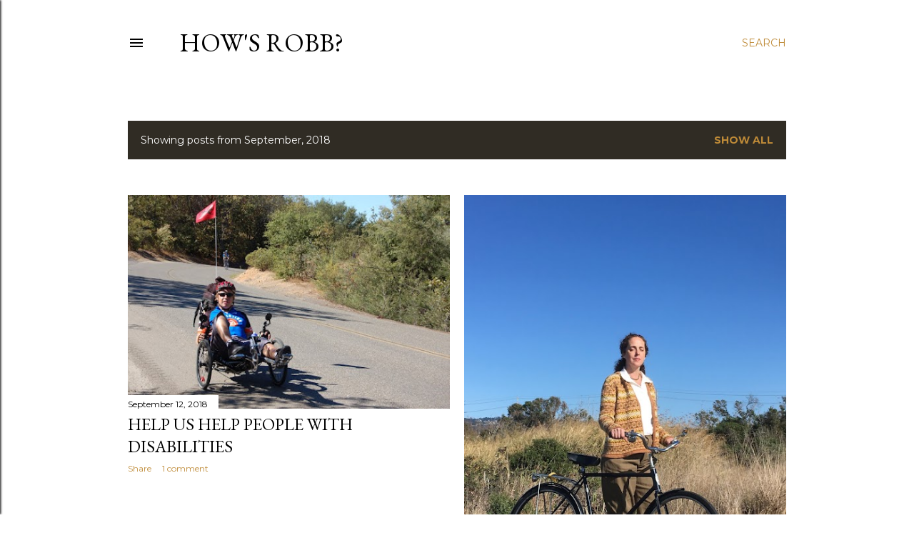

--- FILE ---
content_type: text/html; charset=UTF-8
request_url: https://howsrobb.blogspot.com/2018/09/
body_size: 21059
content:
<!DOCTYPE html>
<html dir='ltr' lang='en'>
<head>
<meta content='width=device-width, initial-scale=1' name='viewport'/>
<title>How&#39;s Robb?</title>
<meta content='text/html; charset=UTF-8' http-equiv='Content-Type'/>
<!-- Chrome, Firefox OS and Opera -->
<meta content='#ffffff' name='theme-color'/>
<!-- Windows Phone -->
<meta content='#ffffff' name='msapplication-navbutton-color'/>
<meta content='blogger' name='generator'/>
<link href='https://howsrobb.blogspot.com/favicon.ico' rel='icon' type='image/x-icon'/>
<link href='http://howsrobb.blogspot.com/2018/09/' rel='canonical'/>
<link rel="alternate" type="application/atom+xml" title="How&#39;s Robb? - Atom" href="https://howsrobb.blogspot.com/feeds/posts/default" />
<link rel="alternate" type="application/rss+xml" title="How&#39;s Robb? - RSS" href="https://howsrobb.blogspot.com/feeds/posts/default?alt=rss" />
<link rel="service.post" type="application/atom+xml" title="How&#39;s Robb? - Atom" href="https://www.blogger.com/feeds/21900544/posts/default" />
<!--Can't find substitution for tag [blog.ieCssRetrofitLinks]-->
<meta content='http://howsrobb.blogspot.com/2018/09/' property='og:url'/>
<meta content='How&#39;s Robb?' property='og:title'/>
<meta content='' property='og:description'/>
<meta content='https://blogger.googleusercontent.com/img/b/R29vZ2xl/AVvXsEhdSrIMXlMxeLnaPjMAlg6mVP-MSm8BzU8nAsbQY5V5pfcDL11omS4_fNd9OyVJfDsQvVFBKN4___PufYFX2KLjubyMZ4DXcthDV0AagI61pVDGT7vQ78D1FZFeo3cvrlYeeE9u/w1200-h630-p-k-no-nu/DSC_3670.JPG' property='og:image'/>
<meta content='https://blogger.googleusercontent.com/img/b/R29vZ2xl/AVvXsEixIupPXiof08BxM1xsLFTE4E-jT9cUM-fUxbaAcjnwyQd0bXODaI_CokxXvxjNg-ajZKJzDSJ1Rxpry3FfN7dOFjiSMIJss0x-8KUeG8ZylL86jIGsbX3Tn3xcsbR4STSpNPYq/w1200-h630-p-k-no-nu/IMG_1440.jpg' property='og:image'/>
<style type='text/css'>@font-face{font-family:'EB Garamond';font-style:normal;font-weight:400;font-display:swap;src:url(//fonts.gstatic.com/s/ebgaramond/v32/SlGDmQSNjdsmc35JDF1K5E55YMjF_7DPuGi-6_RkCY9_WamXgHlIbvw.woff2)format('woff2');unicode-range:U+0460-052F,U+1C80-1C8A,U+20B4,U+2DE0-2DFF,U+A640-A69F,U+FE2E-FE2F;}@font-face{font-family:'EB Garamond';font-style:normal;font-weight:400;font-display:swap;src:url(//fonts.gstatic.com/s/ebgaramond/v32/SlGDmQSNjdsmc35JDF1K5E55YMjF_7DPuGi-6_RkAI9_WamXgHlIbvw.woff2)format('woff2');unicode-range:U+0301,U+0400-045F,U+0490-0491,U+04B0-04B1,U+2116;}@font-face{font-family:'EB Garamond';font-style:normal;font-weight:400;font-display:swap;src:url(//fonts.gstatic.com/s/ebgaramond/v32/SlGDmQSNjdsmc35JDF1K5E55YMjF_7DPuGi-6_RkCI9_WamXgHlIbvw.woff2)format('woff2');unicode-range:U+1F00-1FFF;}@font-face{font-family:'EB Garamond';font-style:normal;font-weight:400;font-display:swap;src:url(//fonts.gstatic.com/s/ebgaramond/v32/SlGDmQSNjdsmc35JDF1K5E55YMjF_7DPuGi-6_RkB49_WamXgHlIbvw.woff2)format('woff2');unicode-range:U+0370-0377,U+037A-037F,U+0384-038A,U+038C,U+038E-03A1,U+03A3-03FF;}@font-face{font-family:'EB Garamond';font-style:normal;font-weight:400;font-display:swap;src:url(//fonts.gstatic.com/s/ebgaramond/v32/SlGDmQSNjdsmc35JDF1K5E55YMjF_7DPuGi-6_RkC49_WamXgHlIbvw.woff2)format('woff2');unicode-range:U+0102-0103,U+0110-0111,U+0128-0129,U+0168-0169,U+01A0-01A1,U+01AF-01B0,U+0300-0301,U+0303-0304,U+0308-0309,U+0323,U+0329,U+1EA0-1EF9,U+20AB;}@font-face{font-family:'EB Garamond';font-style:normal;font-weight:400;font-display:swap;src:url(//fonts.gstatic.com/s/ebgaramond/v32/SlGDmQSNjdsmc35JDF1K5E55YMjF_7DPuGi-6_RkCo9_WamXgHlIbvw.woff2)format('woff2');unicode-range:U+0100-02BA,U+02BD-02C5,U+02C7-02CC,U+02CE-02D7,U+02DD-02FF,U+0304,U+0308,U+0329,U+1D00-1DBF,U+1E00-1E9F,U+1EF2-1EFF,U+2020,U+20A0-20AB,U+20AD-20C0,U+2113,U+2C60-2C7F,U+A720-A7FF;}@font-face{font-family:'EB Garamond';font-style:normal;font-weight:400;font-display:swap;src:url(//fonts.gstatic.com/s/ebgaramond/v32/SlGDmQSNjdsmc35JDF1K5E55YMjF_7DPuGi-6_RkBI9_WamXgHlI.woff2)format('woff2');unicode-range:U+0000-00FF,U+0131,U+0152-0153,U+02BB-02BC,U+02C6,U+02DA,U+02DC,U+0304,U+0308,U+0329,U+2000-206F,U+20AC,U+2122,U+2191,U+2193,U+2212,U+2215,U+FEFF,U+FFFD;}@font-face{font-family:'Lora';font-style:normal;font-weight:400;font-display:swap;src:url(//fonts.gstatic.com/s/lora/v37/0QI6MX1D_JOuGQbT0gvTJPa787weuxJMkq18ndeYxZ2JTg.woff2)format('woff2');unicode-range:U+0460-052F,U+1C80-1C8A,U+20B4,U+2DE0-2DFF,U+A640-A69F,U+FE2E-FE2F;}@font-face{font-family:'Lora';font-style:normal;font-weight:400;font-display:swap;src:url(//fonts.gstatic.com/s/lora/v37/0QI6MX1D_JOuGQbT0gvTJPa787weuxJFkq18ndeYxZ2JTg.woff2)format('woff2');unicode-range:U+0301,U+0400-045F,U+0490-0491,U+04B0-04B1,U+2116;}@font-face{font-family:'Lora';font-style:normal;font-weight:400;font-display:swap;src:url(//fonts.gstatic.com/s/lora/v37/0QI6MX1D_JOuGQbT0gvTJPa787weuxI9kq18ndeYxZ2JTg.woff2)format('woff2');unicode-range:U+0302-0303,U+0305,U+0307-0308,U+0310,U+0312,U+0315,U+031A,U+0326-0327,U+032C,U+032F-0330,U+0332-0333,U+0338,U+033A,U+0346,U+034D,U+0391-03A1,U+03A3-03A9,U+03B1-03C9,U+03D1,U+03D5-03D6,U+03F0-03F1,U+03F4-03F5,U+2016-2017,U+2034-2038,U+203C,U+2040,U+2043,U+2047,U+2050,U+2057,U+205F,U+2070-2071,U+2074-208E,U+2090-209C,U+20D0-20DC,U+20E1,U+20E5-20EF,U+2100-2112,U+2114-2115,U+2117-2121,U+2123-214F,U+2190,U+2192,U+2194-21AE,U+21B0-21E5,U+21F1-21F2,U+21F4-2211,U+2213-2214,U+2216-22FF,U+2308-230B,U+2310,U+2319,U+231C-2321,U+2336-237A,U+237C,U+2395,U+239B-23B7,U+23D0,U+23DC-23E1,U+2474-2475,U+25AF,U+25B3,U+25B7,U+25BD,U+25C1,U+25CA,U+25CC,U+25FB,U+266D-266F,U+27C0-27FF,U+2900-2AFF,U+2B0E-2B11,U+2B30-2B4C,U+2BFE,U+3030,U+FF5B,U+FF5D,U+1D400-1D7FF,U+1EE00-1EEFF;}@font-face{font-family:'Lora';font-style:normal;font-weight:400;font-display:swap;src:url(//fonts.gstatic.com/s/lora/v37/0QI6MX1D_JOuGQbT0gvTJPa787weuxIvkq18ndeYxZ2JTg.woff2)format('woff2');unicode-range:U+0001-000C,U+000E-001F,U+007F-009F,U+20DD-20E0,U+20E2-20E4,U+2150-218F,U+2190,U+2192,U+2194-2199,U+21AF,U+21E6-21F0,U+21F3,U+2218-2219,U+2299,U+22C4-22C6,U+2300-243F,U+2440-244A,U+2460-24FF,U+25A0-27BF,U+2800-28FF,U+2921-2922,U+2981,U+29BF,U+29EB,U+2B00-2BFF,U+4DC0-4DFF,U+FFF9-FFFB,U+10140-1018E,U+10190-1019C,U+101A0,U+101D0-101FD,U+102E0-102FB,U+10E60-10E7E,U+1D2C0-1D2D3,U+1D2E0-1D37F,U+1F000-1F0FF,U+1F100-1F1AD,U+1F1E6-1F1FF,U+1F30D-1F30F,U+1F315,U+1F31C,U+1F31E,U+1F320-1F32C,U+1F336,U+1F378,U+1F37D,U+1F382,U+1F393-1F39F,U+1F3A7-1F3A8,U+1F3AC-1F3AF,U+1F3C2,U+1F3C4-1F3C6,U+1F3CA-1F3CE,U+1F3D4-1F3E0,U+1F3ED,U+1F3F1-1F3F3,U+1F3F5-1F3F7,U+1F408,U+1F415,U+1F41F,U+1F426,U+1F43F,U+1F441-1F442,U+1F444,U+1F446-1F449,U+1F44C-1F44E,U+1F453,U+1F46A,U+1F47D,U+1F4A3,U+1F4B0,U+1F4B3,U+1F4B9,U+1F4BB,U+1F4BF,U+1F4C8-1F4CB,U+1F4D6,U+1F4DA,U+1F4DF,U+1F4E3-1F4E6,U+1F4EA-1F4ED,U+1F4F7,U+1F4F9-1F4FB,U+1F4FD-1F4FE,U+1F503,U+1F507-1F50B,U+1F50D,U+1F512-1F513,U+1F53E-1F54A,U+1F54F-1F5FA,U+1F610,U+1F650-1F67F,U+1F687,U+1F68D,U+1F691,U+1F694,U+1F698,U+1F6AD,U+1F6B2,U+1F6B9-1F6BA,U+1F6BC,U+1F6C6-1F6CF,U+1F6D3-1F6D7,U+1F6E0-1F6EA,U+1F6F0-1F6F3,U+1F6F7-1F6FC,U+1F700-1F7FF,U+1F800-1F80B,U+1F810-1F847,U+1F850-1F859,U+1F860-1F887,U+1F890-1F8AD,U+1F8B0-1F8BB,U+1F8C0-1F8C1,U+1F900-1F90B,U+1F93B,U+1F946,U+1F984,U+1F996,U+1F9E9,U+1FA00-1FA6F,U+1FA70-1FA7C,U+1FA80-1FA89,U+1FA8F-1FAC6,U+1FACE-1FADC,U+1FADF-1FAE9,U+1FAF0-1FAF8,U+1FB00-1FBFF;}@font-face{font-family:'Lora';font-style:normal;font-weight:400;font-display:swap;src:url(//fonts.gstatic.com/s/lora/v37/0QI6MX1D_JOuGQbT0gvTJPa787weuxJOkq18ndeYxZ2JTg.woff2)format('woff2');unicode-range:U+0102-0103,U+0110-0111,U+0128-0129,U+0168-0169,U+01A0-01A1,U+01AF-01B0,U+0300-0301,U+0303-0304,U+0308-0309,U+0323,U+0329,U+1EA0-1EF9,U+20AB;}@font-face{font-family:'Lora';font-style:normal;font-weight:400;font-display:swap;src:url(//fonts.gstatic.com/s/lora/v37/0QI6MX1D_JOuGQbT0gvTJPa787weuxJPkq18ndeYxZ2JTg.woff2)format('woff2');unicode-range:U+0100-02BA,U+02BD-02C5,U+02C7-02CC,U+02CE-02D7,U+02DD-02FF,U+0304,U+0308,U+0329,U+1D00-1DBF,U+1E00-1E9F,U+1EF2-1EFF,U+2020,U+20A0-20AB,U+20AD-20C0,U+2113,U+2C60-2C7F,U+A720-A7FF;}@font-face{font-family:'Lora';font-style:normal;font-weight:400;font-display:swap;src:url(//fonts.gstatic.com/s/lora/v37/0QI6MX1D_JOuGQbT0gvTJPa787weuxJBkq18ndeYxZ0.woff2)format('woff2');unicode-range:U+0000-00FF,U+0131,U+0152-0153,U+02BB-02BC,U+02C6,U+02DA,U+02DC,U+0304,U+0308,U+0329,U+2000-206F,U+20AC,U+2122,U+2191,U+2193,U+2212,U+2215,U+FEFF,U+FFFD;}@font-face{font-family:'Montserrat';font-style:normal;font-weight:400;font-display:swap;src:url(//fonts.gstatic.com/s/montserrat/v31/JTUSjIg1_i6t8kCHKm459WRhyyTh89ZNpQ.woff2)format('woff2');unicode-range:U+0460-052F,U+1C80-1C8A,U+20B4,U+2DE0-2DFF,U+A640-A69F,U+FE2E-FE2F;}@font-face{font-family:'Montserrat';font-style:normal;font-weight:400;font-display:swap;src:url(//fonts.gstatic.com/s/montserrat/v31/JTUSjIg1_i6t8kCHKm459W1hyyTh89ZNpQ.woff2)format('woff2');unicode-range:U+0301,U+0400-045F,U+0490-0491,U+04B0-04B1,U+2116;}@font-face{font-family:'Montserrat';font-style:normal;font-weight:400;font-display:swap;src:url(//fonts.gstatic.com/s/montserrat/v31/JTUSjIg1_i6t8kCHKm459WZhyyTh89ZNpQ.woff2)format('woff2');unicode-range:U+0102-0103,U+0110-0111,U+0128-0129,U+0168-0169,U+01A0-01A1,U+01AF-01B0,U+0300-0301,U+0303-0304,U+0308-0309,U+0323,U+0329,U+1EA0-1EF9,U+20AB;}@font-face{font-family:'Montserrat';font-style:normal;font-weight:400;font-display:swap;src:url(//fonts.gstatic.com/s/montserrat/v31/JTUSjIg1_i6t8kCHKm459WdhyyTh89ZNpQ.woff2)format('woff2');unicode-range:U+0100-02BA,U+02BD-02C5,U+02C7-02CC,U+02CE-02D7,U+02DD-02FF,U+0304,U+0308,U+0329,U+1D00-1DBF,U+1E00-1E9F,U+1EF2-1EFF,U+2020,U+20A0-20AB,U+20AD-20C0,U+2113,U+2C60-2C7F,U+A720-A7FF;}@font-face{font-family:'Montserrat';font-style:normal;font-weight:400;font-display:swap;src:url(//fonts.gstatic.com/s/montserrat/v31/JTUSjIg1_i6t8kCHKm459WlhyyTh89Y.woff2)format('woff2');unicode-range:U+0000-00FF,U+0131,U+0152-0153,U+02BB-02BC,U+02C6,U+02DA,U+02DC,U+0304,U+0308,U+0329,U+2000-206F,U+20AC,U+2122,U+2191,U+2193,U+2212,U+2215,U+FEFF,U+FFFD;}@font-face{font-family:'Montserrat';font-style:normal;font-weight:700;font-display:swap;src:url(//fonts.gstatic.com/s/montserrat/v31/JTUSjIg1_i6t8kCHKm459WRhyyTh89ZNpQ.woff2)format('woff2');unicode-range:U+0460-052F,U+1C80-1C8A,U+20B4,U+2DE0-2DFF,U+A640-A69F,U+FE2E-FE2F;}@font-face{font-family:'Montserrat';font-style:normal;font-weight:700;font-display:swap;src:url(//fonts.gstatic.com/s/montserrat/v31/JTUSjIg1_i6t8kCHKm459W1hyyTh89ZNpQ.woff2)format('woff2');unicode-range:U+0301,U+0400-045F,U+0490-0491,U+04B0-04B1,U+2116;}@font-face{font-family:'Montserrat';font-style:normal;font-weight:700;font-display:swap;src:url(//fonts.gstatic.com/s/montserrat/v31/JTUSjIg1_i6t8kCHKm459WZhyyTh89ZNpQ.woff2)format('woff2');unicode-range:U+0102-0103,U+0110-0111,U+0128-0129,U+0168-0169,U+01A0-01A1,U+01AF-01B0,U+0300-0301,U+0303-0304,U+0308-0309,U+0323,U+0329,U+1EA0-1EF9,U+20AB;}@font-face{font-family:'Montserrat';font-style:normal;font-weight:700;font-display:swap;src:url(//fonts.gstatic.com/s/montserrat/v31/JTUSjIg1_i6t8kCHKm459WdhyyTh89ZNpQ.woff2)format('woff2');unicode-range:U+0100-02BA,U+02BD-02C5,U+02C7-02CC,U+02CE-02D7,U+02DD-02FF,U+0304,U+0308,U+0329,U+1D00-1DBF,U+1E00-1E9F,U+1EF2-1EFF,U+2020,U+20A0-20AB,U+20AD-20C0,U+2113,U+2C60-2C7F,U+A720-A7FF;}@font-face{font-family:'Montserrat';font-style:normal;font-weight:700;font-display:swap;src:url(//fonts.gstatic.com/s/montserrat/v31/JTUSjIg1_i6t8kCHKm459WlhyyTh89Y.woff2)format('woff2');unicode-range:U+0000-00FF,U+0131,U+0152-0153,U+02BB-02BC,U+02C6,U+02DA,U+02DC,U+0304,U+0308,U+0329,U+2000-206F,U+20AC,U+2122,U+2191,U+2193,U+2212,U+2215,U+FEFF,U+FFFD;}</style>
<style id='page-skin-1' type='text/css'><!--
/*! normalize.css v3.0.1 | MIT License | git.io/normalize */html{font-family:sans-serif;-ms-text-size-adjust:100%;-webkit-text-size-adjust:100%}body{margin:0}article,aside,details,figcaption,figure,footer,header,hgroup,main,nav,section,summary{display:block}audio,canvas,progress,video{display:inline-block;vertical-align:baseline}audio:not([controls]){display:none;height:0}[hidden],template{display:none}a{background:transparent}a:active,a:hover{outline:0}abbr[title]{border-bottom:1px dotted}b,strong{font-weight:bold}dfn{font-style:italic}h1{font-size:2em;margin:.67em 0}mark{background:#ff0;color:#000}small{font-size:80%}sub,sup{font-size:75%;line-height:0;position:relative;vertical-align:baseline}sup{top:-0.5em}sub{bottom:-0.25em}img{border:0}svg:not(:root){overflow:hidden}figure{margin:1em 40px}hr{-moz-box-sizing:content-box;box-sizing:content-box;height:0}pre{overflow:auto}code,kbd,pre,samp{font-family:monospace,monospace;font-size:1em}button,input,optgroup,select,textarea{color:inherit;font:inherit;margin:0}button{overflow:visible}button,select{text-transform:none}button,html input[type="button"],input[type="reset"],input[type="submit"]{-webkit-appearance:button;cursor:pointer}button[disabled],html input[disabled]{cursor:default}button::-moz-focus-inner,input::-moz-focus-inner{border:0;padding:0}input{line-height:normal}input[type="checkbox"],input[type="radio"]{box-sizing:border-box;padding:0}input[type="number"]::-webkit-inner-spin-button,input[type="number"]::-webkit-outer-spin-button{height:auto}input[type="search"]{-webkit-appearance:textfield;-moz-box-sizing:content-box;-webkit-box-sizing:content-box;box-sizing:content-box}input[type="search"]::-webkit-search-cancel-button,input[type="search"]::-webkit-search-decoration{-webkit-appearance:none}fieldset{border:1px solid #c0c0c0;margin:0 2px;padding:.35em .625em .75em}legend{border:0;padding:0}textarea{overflow:auto}optgroup{font-weight:bold}table{border-collapse:collapse;border-spacing:0}td,th{padding:0}
/*!************************************************
* Blogger Template Style
* Name: Soho
**************************************************/
body{
overflow-wrap:break-word;
word-break:break-word;
word-wrap:break-word
}
.hidden{
display:none
}
.invisible{
visibility:hidden
}
.container::after,.float-container::after{
clear:both;
content:"";
display:table
}
.clearboth{
clear:both
}
#comments .comment .comment-actions,.subscribe-popup .FollowByEmail .follow-by-email-submit{
background:0 0;
border:0;
box-shadow:none;
color:#bf8b38;
cursor:pointer;
font-size:14px;
font-weight:700;
outline:0;
text-decoration:none;
text-transform:uppercase;
width:auto
}
.dim-overlay{
background-color:rgba(0,0,0,.54);
height:100vh;
left:0;
position:fixed;
top:0;
width:100%
}
#sharing-dim-overlay{
background-color:transparent
}
input::-ms-clear{
display:none
}
.blogger-logo,.svg-icon-24.blogger-logo{
fill:#ff9800;
opacity:1
}
.loading-spinner-large{
-webkit-animation:mspin-rotate 1.568s infinite linear;
animation:mspin-rotate 1.568s infinite linear;
height:48px;
overflow:hidden;
position:absolute;
width:48px;
z-index:200
}
.loading-spinner-large>div{
-webkit-animation:mspin-revrot 5332ms infinite steps(4);
animation:mspin-revrot 5332ms infinite steps(4)
}
.loading-spinner-large>div>div{
-webkit-animation:mspin-singlecolor-large-film 1333ms infinite steps(81);
animation:mspin-singlecolor-large-film 1333ms infinite steps(81);
background-size:100%;
height:48px;
width:3888px
}
.mspin-black-large>div>div,.mspin-grey_54-large>div>div{
background-image:url(https://www.blogblog.com/indie/mspin_black_large.svg)
}
.mspin-white-large>div>div{
background-image:url(https://www.blogblog.com/indie/mspin_white_large.svg)
}
.mspin-grey_54-large{
opacity:.54
}
@-webkit-keyframes mspin-singlecolor-large-film{
from{
-webkit-transform:translateX(0);
transform:translateX(0)
}
to{
-webkit-transform:translateX(-3888px);
transform:translateX(-3888px)
}
}
@keyframes mspin-singlecolor-large-film{
from{
-webkit-transform:translateX(0);
transform:translateX(0)
}
to{
-webkit-transform:translateX(-3888px);
transform:translateX(-3888px)
}
}
@-webkit-keyframes mspin-rotate{
from{
-webkit-transform:rotate(0);
transform:rotate(0)
}
to{
-webkit-transform:rotate(360deg);
transform:rotate(360deg)
}
}
@keyframes mspin-rotate{
from{
-webkit-transform:rotate(0);
transform:rotate(0)
}
to{
-webkit-transform:rotate(360deg);
transform:rotate(360deg)
}
}
@-webkit-keyframes mspin-revrot{
from{
-webkit-transform:rotate(0);
transform:rotate(0)
}
to{
-webkit-transform:rotate(-360deg);
transform:rotate(-360deg)
}
}
@keyframes mspin-revrot{
from{
-webkit-transform:rotate(0);
transform:rotate(0)
}
to{
-webkit-transform:rotate(-360deg);
transform:rotate(-360deg)
}
}
.skip-navigation{
background-color:#fff;
box-sizing:border-box;
color:#000;
display:block;
height:0;
left:0;
line-height:50px;
overflow:hidden;
padding-top:0;
position:fixed;
text-align:center;
top:0;
-webkit-transition:box-shadow .3s,height .3s,padding-top .3s;
transition:box-shadow .3s,height .3s,padding-top .3s;
width:100%;
z-index:900
}
.skip-navigation:focus{
box-shadow:0 4px 5px 0 rgba(0,0,0,.14),0 1px 10px 0 rgba(0,0,0,.12),0 2px 4px -1px rgba(0,0,0,.2);
height:50px
}
#main{
outline:0
}
.main-heading{
position:absolute;
clip:rect(1px,1px,1px,1px);
padding:0;
border:0;
height:1px;
width:1px;
overflow:hidden
}
.Attribution{
margin-top:1em;
text-align:center
}
.Attribution .blogger img,.Attribution .blogger svg{
vertical-align:bottom
}
.Attribution .blogger img{
margin-right:.5em
}
.Attribution div{
line-height:24px;
margin-top:.5em
}
.Attribution .copyright,.Attribution .image-attribution{
font-size:.7em;
margin-top:1.5em
}
.BLOG_mobile_video_class{
display:none
}
.bg-photo{
background-attachment:scroll!important
}
body .CSS_LIGHTBOX{
z-index:900
}
.extendable .show-less,.extendable .show-more{
border-color:#bf8b38;
color:#bf8b38;
margin-top:8px
}
.extendable .show-less.hidden,.extendable .show-more.hidden{
display:none
}
.inline-ad{
display:none;
max-width:100%;
overflow:hidden
}
.adsbygoogle{
display:block
}
#cookieChoiceInfo{
bottom:0;
top:auto
}
iframe.b-hbp-video{
border:0
}
.post-body img{
max-width:100%
}
.post-body iframe{
max-width:100%
}
.post-body a[imageanchor="1"]{
display:inline-block
}
.byline{
margin-right:1em
}
.byline:last-child{
margin-right:0
}
.link-copied-dialog{
max-width:520px;
outline:0
}
.link-copied-dialog .modal-dialog-buttons{
margin-top:8px
}
.link-copied-dialog .goog-buttonset-default{
background:0 0;
border:0
}
.link-copied-dialog .goog-buttonset-default:focus{
outline:0
}
.paging-control-container{
margin-bottom:16px
}
.paging-control-container .paging-control{
display:inline-block
}
.paging-control-container .comment-range-text::after,.paging-control-container .paging-control{
color:#bf8b38
}
.paging-control-container .comment-range-text,.paging-control-container .paging-control{
margin-right:8px
}
.paging-control-container .comment-range-text::after,.paging-control-container .paging-control::after{
content:"\b7";
cursor:default;
padding-left:8px;
pointer-events:none
}
.paging-control-container .comment-range-text:last-child::after,.paging-control-container .paging-control:last-child::after{
content:none
}
.byline.reactions iframe{
height:20px
}
.b-notification{
color:#000;
background-color:#fff;
border-bottom:solid 1px #000;
box-sizing:border-box;
padding:16px 32px;
text-align:center
}
.b-notification.visible{
-webkit-transition:margin-top .3s cubic-bezier(.4,0,.2,1);
transition:margin-top .3s cubic-bezier(.4,0,.2,1)
}
.b-notification.invisible{
position:absolute
}
.b-notification-close{
position:absolute;
right:8px;
top:8px
}
.no-posts-message{
line-height:40px;
text-align:center
}
@media screen and (max-width:1162px){
body.item-view .post-body a[imageanchor="1"][style*="float: left;"],body.item-view .post-body a[imageanchor="1"][style*="float: right;"]{
float:none!important;
clear:none!important
}
body.item-view .post-body a[imageanchor="1"] img{
display:block;
height:auto;
margin:0 auto
}
body.item-view .post-body>.separator:first-child>a[imageanchor="1"]:first-child{
margin-top:20px
}
.post-body a[imageanchor]{
display:block
}
body.item-view .post-body a[imageanchor="1"]{
margin-left:0!important;
margin-right:0!important
}
body.item-view .post-body a[imageanchor="1"]+a[imageanchor="1"]{
margin-top:16px
}
}
.item-control{
display:none
}
#comments{
border-top:1px dashed rgba(0,0,0,.54);
margin-top:20px;
padding:20px
}
#comments .comment-thread ol{
margin:0;
padding-left:0;
padding-left:0
}
#comments .comment .comment-replybox-single,#comments .comment-thread .comment-replies{
margin-left:60px
}
#comments .comment-thread .thread-count{
display:none
}
#comments .comment{
list-style-type:none;
padding:0 0 30px;
position:relative
}
#comments .comment .comment{
padding-bottom:8px
}
.comment .avatar-image-container{
position:absolute
}
.comment .avatar-image-container img{
border-radius:50%
}
.avatar-image-container svg,.comment .avatar-image-container .avatar-icon{
border-radius:50%;
border:solid 1px #000000;
box-sizing:border-box;
fill:#000000;
height:35px;
margin:0;
padding:7px;
width:35px
}
.comment .comment-block{
margin-top:10px;
margin-left:60px;
padding-bottom:0
}
#comments .comment-author-header-wrapper{
margin-left:40px
}
#comments .comment .thread-expanded .comment-block{
padding-bottom:20px
}
#comments .comment .comment-header .user,#comments .comment .comment-header .user a{
color:#000000;
font-style:normal;
font-weight:700
}
#comments .comment .comment-actions{
bottom:0;
margin-bottom:15px;
position:absolute
}
#comments .comment .comment-actions>*{
margin-right:8px
}
#comments .comment .comment-header .datetime{
bottom:0;
color:#000000;
display:inline-block;
font-size:13px;
font-style:italic;
margin-left:8px
}
#comments .comment .comment-footer .comment-timestamp a,#comments .comment .comment-header .datetime a{
color:#000000
}
#comments .comment .comment-content,.comment .comment-body{
margin-top:12px;
word-break:break-word
}
.comment-body{
margin-bottom:12px
}
#comments.embed[data-num-comments="0"]{
border:0;
margin-top:0;
padding-top:0
}
#comments.embed[data-num-comments="0"] #comment-post-message,#comments.embed[data-num-comments="0"] div.comment-form>p,#comments.embed[data-num-comments="0"] p.comment-footer{
display:none
}
#comment-editor-src{
display:none
}
.comments .comments-content .loadmore.loaded{
max-height:0;
opacity:0;
overflow:hidden
}
.extendable .remaining-items{
height:0;
overflow:hidden;
-webkit-transition:height .3s cubic-bezier(.4,0,.2,1);
transition:height .3s cubic-bezier(.4,0,.2,1)
}
.extendable .remaining-items.expanded{
height:auto
}
.svg-icon-24,.svg-icon-24-button{
cursor:pointer;
height:24px;
width:24px;
min-width:24px
}
.touch-icon{
margin:-12px;
padding:12px
}
.touch-icon:active,.touch-icon:focus{
background-color:rgba(153,153,153,.4);
border-radius:50%
}
svg:not(:root).touch-icon{
overflow:visible
}
html[dir=rtl] .rtl-reversible-icon{
-webkit-transform:scaleX(-1);
-ms-transform:scaleX(-1);
transform:scaleX(-1)
}
.svg-icon-24-button,.touch-icon-button{
background:0 0;
border:0;
margin:0;
outline:0;
padding:0
}
.touch-icon-button .touch-icon:active,.touch-icon-button .touch-icon:focus{
background-color:transparent
}
.touch-icon-button:active .touch-icon,.touch-icon-button:focus .touch-icon{
background-color:rgba(153,153,153,.4);
border-radius:50%
}
.Profile .default-avatar-wrapper .avatar-icon{
border-radius:50%;
border:solid 1px #000000;
box-sizing:border-box;
fill:#000000;
margin:0
}
.Profile .individual .default-avatar-wrapper .avatar-icon{
padding:25px
}
.Profile .individual .avatar-icon,.Profile .individual .profile-img{
height:120px;
width:120px
}
.Profile .team .default-avatar-wrapper .avatar-icon{
padding:8px
}
.Profile .team .avatar-icon,.Profile .team .default-avatar-wrapper,.Profile .team .profile-img{
height:40px;
width:40px
}
.snippet-container{
margin:0;
position:relative;
overflow:hidden
}
.snippet-fade{
bottom:0;
box-sizing:border-box;
position:absolute;
width:96px
}
.snippet-fade{
right:0
}
.snippet-fade:after{
content:"\2026"
}
.snippet-fade:after{
float:right
}
.centered-top-container.sticky{
left:0;
position:fixed;
right:0;
top:0;
width:auto;
z-index:50;
-webkit-transition-property:opacity,-webkit-transform;
transition-property:opacity,-webkit-transform;
transition-property:transform,opacity;
transition-property:transform,opacity,-webkit-transform;
-webkit-transition-duration:.2s;
transition-duration:.2s;
-webkit-transition-timing-function:cubic-bezier(.4,0,.2,1);
transition-timing-function:cubic-bezier(.4,0,.2,1)
}
.centered-top-placeholder{
display:none
}
.collapsed-header .centered-top-placeholder{
display:block
}
.centered-top-container .Header .replaced h1,.centered-top-placeholder .Header .replaced h1{
display:none
}
.centered-top-container.sticky .Header .replaced h1{
display:block
}
.centered-top-container.sticky .Header .header-widget{
background:0 0
}
.centered-top-container.sticky .Header .header-image-wrapper{
display:none
}
.centered-top-container img,.centered-top-placeholder img{
max-width:100%
}
.collapsible{
-webkit-transition:height .3s cubic-bezier(.4,0,.2,1);
transition:height .3s cubic-bezier(.4,0,.2,1)
}
.collapsible,.collapsible>summary{
display:block;
overflow:hidden
}
.collapsible>:not(summary){
display:none
}
.collapsible[open]>:not(summary){
display:block
}
.collapsible:focus,.collapsible>summary:focus{
outline:0
}
.collapsible>summary{
cursor:pointer;
display:block;
padding:0
}
.collapsible:focus>summary,.collapsible>summary:focus{
background-color:transparent
}
.collapsible>summary::-webkit-details-marker{
display:none
}
.collapsible-title{
-webkit-box-align:center;
-webkit-align-items:center;
-ms-flex-align:center;
align-items:center;
display:-webkit-box;
display:-webkit-flex;
display:-ms-flexbox;
display:flex
}
.collapsible-title .title{
-webkit-box-flex:1;
-webkit-flex:1 1 auto;
-ms-flex:1 1 auto;
flex:1 1 auto;
-webkit-box-ordinal-group:1;
-webkit-order:0;
-ms-flex-order:0;
order:0;
overflow:hidden;
text-overflow:ellipsis;
white-space:nowrap
}
.collapsible-title .chevron-down,.collapsible[open] .collapsible-title .chevron-up{
display:block
}
.collapsible-title .chevron-up,.collapsible[open] .collapsible-title .chevron-down{
display:none
}
.flat-button{
cursor:pointer;
display:inline-block;
font-weight:700;
text-transform:uppercase;
border-radius:2px;
padding:8px;
margin:-8px
}
.flat-icon-button{
background:0 0;
border:0;
margin:0;
outline:0;
padding:0;
margin:-12px;
padding:12px;
cursor:pointer;
box-sizing:content-box;
display:inline-block;
line-height:0
}
.flat-icon-button,.flat-icon-button .splash-wrapper{
border-radius:50%
}
.flat-icon-button .splash.animate{
-webkit-animation-duration:.3s;
animation-duration:.3s
}
.overflowable-container{
max-height:28px;
overflow:hidden;
position:relative
}
.overflow-button{
cursor:pointer
}
#overflowable-dim-overlay{
background:0 0
}
.overflow-popup{
box-shadow:0 2px 2px 0 rgba(0,0,0,.14),0 3px 1px -2px rgba(0,0,0,.2),0 1px 5px 0 rgba(0,0,0,.12);
background-color:#ffffff;
left:0;
max-width:calc(100% - 32px);
position:absolute;
top:0;
visibility:hidden;
z-index:101
}
.overflow-popup ul{
list-style:none
}
.overflow-popup .tabs li,.overflow-popup li{
display:block;
height:auto
}
.overflow-popup .tabs li{
padding-left:0;
padding-right:0
}
.overflow-button.hidden,.overflow-popup .tabs li.hidden,.overflow-popup li.hidden{
display:none
}
.search{
display:-webkit-box;
display:-webkit-flex;
display:-ms-flexbox;
display:flex;
line-height:24px;
width:24px
}
.search.focused{
width:100%
}
.search.focused .section{
width:100%
}
.search form{
z-index:101
}
.search h3{
display:none
}
.search form{
display:-webkit-box;
display:-webkit-flex;
display:-ms-flexbox;
display:flex;
-webkit-box-flex:1;
-webkit-flex:1 0 0;
-ms-flex:1 0 0px;
flex:1 0 0;
border-bottom:solid 1px transparent;
padding-bottom:8px
}
.search form>*{
display:none
}
.search.focused form>*{
display:block
}
.search .search-input label{
display:none
}
.centered-top-placeholder.cloned .search form{
z-index:30
}
.search.focused form{
border-color:#000000;
position:relative;
width:auto
}
.collapsed-header .centered-top-container .search.focused form{
border-bottom-color:transparent
}
.search-expand{
-webkit-box-flex:0;
-webkit-flex:0 0 auto;
-ms-flex:0 0 auto;
flex:0 0 auto
}
.search-expand-text{
display:none
}
.search-close{
display:inline;
vertical-align:middle
}
.search-input{
-webkit-box-flex:1;
-webkit-flex:1 0 1px;
-ms-flex:1 0 1px;
flex:1 0 1px
}
.search-input input{
background:0 0;
border:0;
box-sizing:border-box;
color:#000000;
display:inline-block;
outline:0;
width:calc(100% - 48px)
}
.search-input input.no-cursor{
color:transparent;
text-shadow:0 0 0 #000000
}
.collapsed-header .centered-top-container .search-action,.collapsed-header .centered-top-container .search-input input{
color:#000000
}
.collapsed-header .centered-top-container .search-input input.no-cursor{
color:transparent;
text-shadow:0 0 0 #000000
}
.collapsed-header .centered-top-container .search-input input.no-cursor:focus,.search-input input.no-cursor:focus{
outline:0
}
.search-focused>*{
visibility:hidden
}
.search-focused .search,.search-focused .search-icon{
visibility:visible
}
.search.focused .search-action{
display:block
}
.search.focused .search-action:disabled{
opacity:.3
}
.widget.Sharing .sharing-button{
display:none
}
.widget.Sharing .sharing-buttons li{
padding:0
}
.widget.Sharing .sharing-buttons li span{
display:none
}
.post-share-buttons{
position:relative
}
.centered-bottom .share-buttons .svg-icon-24,.share-buttons .svg-icon-24{
fill:#000000
}
.sharing-open.touch-icon-button:active .touch-icon,.sharing-open.touch-icon-button:focus .touch-icon{
background-color:transparent
}
.share-buttons{
background-color:#ffffff;
border-radius:2px;
box-shadow:0 2px 2px 0 rgba(0,0,0,.14),0 3px 1px -2px rgba(0,0,0,.2),0 1px 5px 0 rgba(0,0,0,.12);
color:#000000;
list-style:none;
margin:0;
padding:8px 0;
position:absolute;
top:-11px;
min-width:200px;
z-index:101
}
.share-buttons.hidden{
display:none
}
.sharing-button{
background:0 0;
border:0;
margin:0;
outline:0;
padding:0;
cursor:pointer
}
.share-buttons li{
margin:0;
height:48px
}
.share-buttons li:last-child{
margin-bottom:0
}
.share-buttons li .sharing-platform-button{
box-sizing:border-box;
cursor:pointer;
display:block;
height:100%;
margin-bottom:0;
padding:0 16px;
position:relative;
width:100%
}
.share-buttons li .sharing-platform-button:focus,.share-buttons li .sharing-platform-button:hover{
background-color:rgba(128,128,128,.1);
outline:0
}
.share-buttons li svg[class*=" sharing-"],.share-buttons li svg[class^=sharing-]{
position:absolute;
top:10px
}
.share-buttons li span.sharing-platform-button{
position:relative;
top:0
}
.share-buttons li .platform-sharing-text{
display:block;
font-size:16px;
line-height:48px;
white-space:nowrap
}
.share-buttons li .platform-sharing-text{
margin-left:56px
}
.sidebar-container{
background-color:#f7f7f7;
max-width:284px;
overflow-y:auto;
-webkit-transition-property:-webkit-transform;
transition-property:-webkit-transform;
transition-property:transform;
transition-property:transform,-webkit-transform;
-webkit-transition-duration:.3s;
transition-duration:.3s;
-webkit-transition-timing-function:cubic-bezier(0,0,.2,1);
transition-timing-function:cubic-bezier(0,0,.2,1);
width:284px;
z-index:101;
-webkit-overflow-scrolling:touch
}
.sidebar-container .navigation{
line-height:0;
padding:16px
}
.sidebar-container .sidebar-back{
cursor:pointer
}
.sidebar-container .widget{
background:0 0;
margin:0 16px;
padding:16px 0
}
.sidebar-container .widget .title{
color:#000000;
margin:0
}
.sidebar-container .widget ul{
list-style:none;
margin:0;
padding:0
}
.sidebar-container .widget ul ul{
margin-left:1em
}
.sidebar-container .widget li{
font-size:16px;
line-height:normal
}
.sidebar-container .widget+.widget{
border-top:1px dashed #000000
}
.BlogArchive li{
margin:16px 0
}
.BlogArchive li:last-child{
margin-bottom:0
}
.Label li a{
display:inline-block
}
.BlogArchive .post-count,.Label .label-count{
float:right;
margin-left:.25em
}
.BlogArchive .post-count::before,.Label .label-count::before{
content:"("
}
.BlogArchive .post-count::after,.Label .label-count::after{
content:")"
}
.widget.Translate .skiptranslate>div{
display:block!important
}
.widget.Profile .profile-link{
display:-webkit-box;
display:-webkit-flex;
display:-ms-flexbox;
display:flex
}
.widget.Profile .team-member .default-avatar-wrapper,.widget.Profile .team-member .profile-img{
-webkit-box-flex:0;
-webkit-flex:0 0 auto;
-ms-flex:0 0 auto;
flex:0 0 auto;
margin-right:1em
}
.widget.Profile .individual .profile-link{
-webkit-box-orient:vertical;
-webkit-box-direction:normal;
-webkit-flex-direction:column;
-ms-flex-direction:column;
flex-direction:column
}
.widget.Profile .team .profile-link .profile-name{
-webkit-align-self:center;
-ms-flex-item-align:center;
align-self:center;
display:block;
-webkit-box-flex:1;
-webkit-flex:1 1 auto;
-ms-flex:1 1 auto;
flex:1 1 auto
}
.dim-overlay{
background-color:rgba(0,0,0,.54);
z-index:100
}
body.sidebar-visible{
overflow-y:hidden
}
@media screen and (max-width:1439px){
.sidebar-container{
bottom:0;
position:fixed;
top:0;
left:0;
right:auto
}
.sidebar-container.sidebar-invisible{
-webkit-transition-timing-function:cubic-bezier(.4,0,.6,1);
transition-timing-function:cubic-bezier(.4,0,.6,1)
}
html[dir=ltr] .sidebar-container.sidebar-invisible{
-webkit-transform:translateX(-284px);
-ms-transform:translateX(-284px);
transform:translateX(-284px)
}
html[dir=rtl] .sidebar-container.sidebar-invisible{
-webkit-transform:translateX(284px);
-ms-transform:translateX(284px);
transform:translateX(284px)
}
}
@media screen and (min-width:1440px){
.sidebar-container{
position:absolute;
top:0;
left:0;
right:auto
}
.sidebar-container .navigation{
display:none
}
}
.dialog{
box-shadow:0 2px 2px 0 rgba(0,0,0,.14),0 3px 1px -2px rgba(0,0,0,.2),0 1px 5px 0 rgba(0,0,0,.12);
background:#ffffff;
box-sizing:border-box;
color:#000000;
padding:30px;
position:fixed;
text-align:center;
width:calc(100% - 24px);
z-index:101
}
.dialog input[type=email],.dialog input[type=text]{
background-color:transparent;
border:0;
border-bottom:solid 1px rgba(0,0,0,.12);
color:#000000;
display:block;
font-family:EB Garamond, serif;
font-size:16px;
line-height:24px;
margin:auto;
padding-bottom:7px;
outline:0;
text-align:center;
width:100%
}
.dialog input[type=email]::-webkit-input-placeholder,.dialog input[type=text]::-webkit-input-placeholder{
color:#000000
}
.dialog input[type=email]::-moz-placeholder,.dialog input[type=text]::-moz-placeholder{
color:#000000
}
.dialog input[type=email]:-ms-input-placeholder,.dialog input[type=text]:-ms-input-placeholder{
color:#000000
}
.dialog input[type=email]::-ms-input-placeholder,.dialog input[type=text]::-ms-input-placeholder{
color:#000000
}
.dialog input[type=email]::placeholder,.dialog input[type=text]::placeholder{
color:#000000
}
.dialog input[type=email]:focus,.dialog input[type=text]:focus{
border-bottom:solid 2px #bf8b38;
padding-bottom:6px
}
.dialog input.no-cursor{
color:transparent;
text-shadow:0 0 0 #000000
}
.dialog input.no-cursor:focus{
outline:0
}
.dialog input.no-cursor:focus{
outline:0
}
.dialog input[type=submit]{
font-family:EB Garamond, serif
}
.dialog .goog-buttonset-default{
color:#bf8b38
}
.subscribe-popup{
max-width:364px
}
.subscribe-popup h3{
color:#000000;
font-size:1.8em;
margin-top:0
}
.subscribe-popup .FollowByEmail h3{
display:none
}
.subscribe-popup .FollowByEmail .follow-by-email-submit{
color:#bf8b38;
display:inline-block;
margin:0 auto;
margin-top:24px;
width:auto;
white-space:normal
}
.subscribe-popup .FollowByEmail .follow-by-email-submit:disabled{
cursor:default;
opacity:.3
}
@media (max-width:800px){
.blog-name div.widget.Subscribe{
margin-bottom:16px
}
body.item-view .blog-name div.widget.Subscribe{
margin:8px auto 16px auto;
width:100%
}
}
body#layout .bg-photo,body#layout .bg-photo-overlay{
display:none
}
body#layout .page_body{
padding:0;
position:relative;
top:0
}
body#layout .page{
display:inline-block;
left:inherit;
position:relative;
vertical-align:top;
width:540px
}
body#layout .centered{
max-width:954px
}
body#layout .navigation{
display:none
}
body#layout .sidebar-container{
display:inline-block;
width:40%
}
body#layout .hamburger-menu,body#layout .search{
display:none
}
body{
background-color:#ffffff;
color:#000000;
font:normal 400 20px EB Garamond, serif;
height:100%;
margin:0;
min-height:100vh
}
h1,h2,h3,h4,h5,h6{
font-weight:400
}
a{
color:#bf8b38;
text-decoration:none
}
.dim-overlay{
z-index:100
}
body.sidebar-visible .page_body{
overflow-y:scroll
}
.widget .title{
color:#000000;
font:normal 400 12px Montserrat, sans-serif
}
.extendable .show-less,.extendable .show-more{
color:#bf8b38;
font:normal 400 12px Montserrat, sans-serif;
margin:12px -8px 0 -8px;
text-transform:uppercase
}
.footer .widget,.main .widget{
margin:50px 0
}
.main .widget .title{
text-transform:uppercase
}
.inline-ad{
display:block;
margin-top:50px
}
.adsbygoogle{
text-align:center
}
.page_body{
display:-webkit-box;
display:-webkit-flex;
display:-ms-flexbox;
display:flex;
-webkit-box-orient:vertical;
-webkit-box-direction:normal;
-webkit-flex-direction:column;
-ms-flex-direction:column;
flex-direction:column;
min-height:100vh;
position:relative;
z-index:20
}
.page_body>*{
-webkit-box-flex:0;
-webkit-flex:0 0 auto;
-ms-flex:0 0 auto;
flex:0 0 auto
}
.page_body>#footer{
margin-top:auto
}
.centered-bottom,.centered-top{
margin:0 32px;
max-width:100%
}
.centered-top{
padding-bottom:12px;
padding-top:12px
}
.sticky .centered-top{
padding-bottom:0;
padding-top:0
}
.centered-top-container,.centered-top-placeholder{
background:#ffffff
}
.centered-top{
display:-webkit-box;
display:-webkit-flex;
display:-ms-flexbox;
display:flex;
-webkit-flex-wrap:wrap;
-ms-flex-wrap:wrap;
flex-wrap:wrap;
-webkit-box-pack:justify;
-webkit-justify-content:space-between;
-ms-flex-pack:justify;
justify-content:space-between;
position:relative
}
.sticky .centered-top{
-webkit-flex-wrap:nowrap;
-ms-flex-wrap:nowrap;
flex-wrap:nowrap
}
.centered-top-container .svg-icon-24,.centered-top-placeholder .svg-icon-24{
fill:#000000
}
.back-button-container,.hamburger-menu-container{
-webkit-box-flex:0;
-webkit-flex:0 0 auto;
-ms-flex:0 0 auto;
flex:0 0 auto;
height:48px;
-webkit-box-ordinal-group:2;
-webkit-order:1;
-ms-flex-order:1;
order:1
}
.sticky .back-button-container,.sticky .hamburger-menu-container{
-webkit-box-ordinal-group:2;
-webkit-order:1;
-ms-flex-order:1;
order:1
}
.back-button,.hamburger-menu,.search-expand-icon{
cursor:pointer;
margin-top:0
}
.search{
-webkit-box-align:start;
-webkit-align-items:flex-start;
-ms-flex-align:start;
align-items:flex-start;
-webkit-box-flex:0;
-webkit-flex:0 0 auto;
-ms-flex:0 0 auto;
flex:0 0 auto;
height:48px;
margin-left:24px;
-webkit-box-ordinal-group:4;
-webkit-order:3;
-ms-flex-order:3;
order:3
}
.search,.search.focused{
width:auto
}
.search.focused{
position:static
}
.sticky .search{
display:none;
-webkit-box-ordinal-group:5;
-webkit-order:4;
-ms-flex-order:4;
order:4
}
.search .section{
right:0;
margin-top:12px;
position:absolute;
top:12px;
width:0
}
.sticky .search .section{
top:0
}
.search-expand{
background:0 0;
border:0;
margin:0;
outline:0;
padding:0;
color:#bf8b38;
cursor:pointer;
-webkit-box-flex:0;
-webkit-flex:0 0 auto;
-ms-flex:0 0 auto;
flex:0 0 auto;
font:normal 400 12px Montserrat, sans-serif;
text-transform:uppercase;
word-break:normal
}
.search.focused .search-expand{
visibility:hidden
}
.search .dim-overlay{
background:0 0
}
.search.focused .section{
max-width:400px
}
.search.focused form{
border-color:#000000;
height:24px
}
.search.focused .search-input{
display:-webkit-box;
display:-webkit-flex;
display:-ms-flexbox;
display:flex;
-webkit-box-flex:1;
-webkit-flex:1 1 auto;
-ms-flex:1 1 auto;
flex:1 1 auto
}
.search-input input{
-webkit-box-flex:1;
-webkit-flex:1 1 auto;
-ms-flex:1 1 auto;
flex:1 1 auto;
font:normal 400 16px Montserrat, sans-serif
}
.search input[type=submit]{
display:none
}
.subscribe-section-container{
-webkit-box-flex:1;
-webkit-flex:1 0 auto;
-ms-flex:1 0 auto;
flex:1 0 auto;
margin-left:24px;
-webkit-box-ordinal-group:3;
-webkit-order:2;
-ms-flex-order:2;
order:2;
text-align:right
}
.sticky .subscribe-section-container{
-webkit-box-flex:0;
-webkit-flex:0 0 auto;
-ms-flex:0 0 auto;
flex:0 0 auto;
-webkit-box-ordinal-group:4;
-webkit-order:3;
-ms-flex-order:3;
order:3
}
.subscribe-button{
background:0 0;
border:0;
margin:0;
outline:0;
padding:0;
color:#bf8b38;
cursor:pointer;
display:inline-block;
font:normal 400 12px Montserrat, sans-serif;
line-height:48px;
margin:0;
text-transform:uppercase;
word-break:normal
}
.subscribe-popup h3{
color:#000000;
font:normal 400 12px Montserrat, sans-serif;
margin-bottom:24px;
text-transform:uppercase
}
.subscribe-popup div.widget.FollowByEmail .follow-by-email-address{
color:#000000;
font:normal 400 12px Montserrat, sans-serif
}
.subscribe-popup div.widget.FollowByEmail .follow-by-email-submit{
color:#bf8b38;
font:normal 400 12px Montserrat, sans-serif;
margin-top:24px;
text-transform:uppercase
}
.blog-name{
-webkit-box-flex:1;
-webkit-flex:1 1 100%;
-ms-flex:1 1 100%;
flex:1 1 100%;
-webkit-box-ordinal-group:5;
-webkit-order:4;
-ms-flex-order:4;
order:4;
overflow:hidden
}
.sticky .blog-name{
-webkit-box-flex:1;
-webkit-flex:1 1 auto;
-ms-flex:1 1 auto;
flex:1 1 auto;
margin:0 12px;
-webkit-box-ordinal-group:3;
-webkit-order:2;
-ms-flex-order:2;
order:2
}
body.search-view .centered-top.search-focused .blog-name{
display:none
}
.widget.Header h1{
font:normal 400 18px EB Garamond, serif;
margin:0;
text-transform:uppercase
}
.widget.Header h1,.widget.Header h1 a{
color:#000000
}
.widget.Header p{
color:#000000;
font:normal 400 12px Montserrat, sans-serif;
line-height:1.7
}
.sticky .widget.Header h1{
font-size:16px;
line-height:48px;
overflow:hidden;
overflow-wrap:normal;
text-overflow:ellipsis;
white-space:nowrap;
word-wrap:normal
}
.sticky .widget.Header p{
display:none
}
.sticky{
box-shadow:0 1px 3px #000000
}
#page_list_top .widget.PageList{
font:normal 400 14px Montserrat, sans-serif;
line-height:28px
}
#page_list_top .widget.PageList .title{
display:none
}
#page_list_top .widget.PageList .overflowable-contents{
overflow:hidden
}
#page_list_top .widget.PageList .overflowable-contents ul{
list-style:none;
margin:0;
padding:0
}
#page_list_top .widget.PageList .overflow-popup ul{
list-style:none;
margin:0;
padding:0 20px
}
#page_list_top .widget.PageList .overflowable-contents li{
display:inline-block
}
#page_list_top .widget.PageList .overflowable-contents li.hidden{
display:none
}
#page_list_top .widget.PageList .overflowable-contents li:not(:first-child):before{
color:#000000;
content:"\b7"
}
#page_list_top .widget.PageList .overflow-button a,#page_list_top .widget.PageList .overflow-popup li a,#page_list_top .widget.PageList .overflowable-contents li a{
color:#000000;
font:normal 400 14px Montserrat, sans-serif;
line-height:28px;
text-transform:uppercase
}
#page_list_top .widget.PageList .overflow-popup li.selected a,#page_list_top .widget.PageList .overflowable-contents li.selected a{
color:#000000;
font:normal 700 14px Montserrat, sans-serif;
line-height:28px
}
#page_list_top .widget.PageList .overflow-button{
display:inline
}
.sticky #page_list_top{
display:none
}
body.homepage-view .hero-image.has-image{
background:#ffffff url(https://blogger.googleusercontent.com/img/a/AVvXsEhb9mZjxlFKA-iYUExJ1RNB_GXcsMsyKCdUjnY8Sm4d43ZxNyq7JZkaBoYHXMBLgxQO_fEIt8U9qtyx3acNW1segPqOOy_ddLWInrm4hAMdgh9L6G_MQZwtDFo6M3mb60Wsr59LjWdq9No7oiILOyVJh1TMcYlgkSpTSJls32E0zmaXloEeremH=s1600) repeat scroll top left;
background-attachment:scroll;
background-color:#ffffff;
background-size:cover;
height:62.5vw;
max-height:75vh;
min-height:200px;
width:100%
}
.post-filter-message{
background-color:#302c24;
color:#ffffff;
display:-webkit-box;
display:-webkit-flex;
display:-ms-flexbox;
display:flex;
-webkit-flex-wrap:wrap;
-ms-flex-wrap:wrap;
flex-wrap:wrap;
font:normal 400 12px Montserrat, sans-serif;
-webkit-box-pack:justify;
-webkit-justify-content:space-between;
-ms-flex-pack:justify;
justify-content:space-between;
margin-top:50px;
padding:18px
}
.post-filter-message .message-container{
-webkit-box-flex:1;
-webkit-flex:1 1 auto;
-ms-flex:1 1 auto;
flex:1 1 auto;
min-width:0
}
.post-filter-message .home-link-container{
-webkit-box-flex:0;
-webkit-flex:0 0 auto;
-ms-flex:0 0 auto;
flex:0 0 auto
}
.post-filter-message .search-label,.post-filter-message .search-query{
color:#ffffff;
font:normal 700 12px Montserrat, sans-serif;
text-transform:uppercase
}
.post-filter-message .home-link,.post-filter-message .home-link a{
color:#bf8b38;
font:normal 700 12px Montserrat, sans-serif;
text-transform:uppercase
}
.widget.FeaturedPost .thumb.hero-thumb{
background-position:center;
background-size:cover;
height:360px
}
.widget.FeaturedPost .featured-post-snippet:before{
content:"\2014"
}
.snippet-container,.snippet-fade{
font:normal 400 14px Lora, serif;
line-height:23.8px
}
.snippet-container{
max-height:166.6px;
overflow:hidden
}
.snippet-fade{
background:-webkit-linear-gradient(left,#ffffff 0,#ffffff 20%,rgba(255, 255, 255, 0) 100%);
background:linear-gradient(to left,#ffffff 0,#ffffff 20%,rgba(255, 255, 255, 0) 100%);
color:#000000
}
.post-sidebar{
display:none
}
.widget.Blog .blog-posts .post-outer-container{
width:100%
}
.no-posts{
text-align:center
}
body.feed-view .widget.Blog .blog-posts .post-outer-container,body.item-view .widget.Blog .blog-posts .post-outer{
margin-bottom:50px
}
.widget.Blog .post.no-featured-image,.widget.PopularPosts .post.no-featured-image{
background-color:#302c24;
padding:30px
}
.widget.Blog .post>.post-share-buttons-top{
right:0;
position:absolute;
top:0
}
.widget.Blog .post>.post-share-buttons-bottom{
bottom:0;
right:0;
position:absolute
}
.blog-pager{
text-align:right
}
.blog-pager a{
color:#bf8b38;
font:normal 400 12px Montserrat, sans-serif;
text-transform:uppercase
}
.blog-pager .blog-pager-newer-link,.blog-pager .home-link{
display:none
}
.post-title{
font:normal 400 20px EB Garamond, serif;
margin:0;
text-transform:uppercase
}
.post-title,.post-title a{
color:#000000
}
.post.no-featured-image .post-title,.post.no-featured-image .post-title a{
color:#ffffff
}
body.item-view .post-body-container:before{
content:"\2014"
}
.post-body{
color:#000000;
font:normal 400 14px Lora, serif;
line-height:1.7
}
.post-body blockquote{
color:#000000;
font:normal 400 16px Montserrat, sans-serif;
line-height:1.7;
margin-left:0;
margin-right:0
}
.post-body img{
height:auto;
max-width:100%
}
.post-body .tr-caption{
color:#000000;
font:normal 400 12px Montserrat, sans-serif;
line-height:1.7
}
.snippet-thumbnail{
position:relative
}
.snippet-thumbnail .post-header{
background:#ffffff;
bottom:0;
margin-bottom:0;
padding-right:15px;
padding-bottom:5px;
padding-top:5px;
position:absolute
}
.snippet-thumbnail img{
width:100%
}
.post-footer,.post-header{
margin:8px 0
}
body.item-view .widget.Blog .post-header{
margin:0 0 16px 0
}
body.item-view .widget.Blog .post-footer{
margin:50px 0 0 0
}
.widget.FeaturedPost .post-footer{
display:-webkit-box;
display:-webkit-flex;
display:-ms-flexbox;
display:flex;
-webkit-flex-wrap:wrap;
-ms-flex-wrap:wrap;
flex-wrap:wrap;
-webkit-box-pack:justify;
-webkit-justify-content:space-between;
-ms-flex-pack:justify;
justify-content:space-between
}
.widget.FeaturedPost .post-footer>*{
-webkit-box-flex:0;
-webkit-flex:0 1 auto;
-ms-flex:0 1 auto;
flex:0 1 auto
}
.widget.FeaturedPost .post-footer,.widget.FeaturedPost .post-footer a,.widget.FeaturedPost .post-footer button{
line-height:1.7
}
.jump-link{
margin:-8px
}
.post-header,.post-header a,.post-header button{
color:#000000;
font:normal 400 12px Montserrat, sans-serif
}
.post.no-featured-image .post-header,.post.no-featured-image .post-header a,.post.no-featured-image .post-header button{
color:#ffffff
}
.post-footer,.post-footer a,.post-footer button{
color:#bf8b38;
font:normal 400 12px Montserrat, sans-serif
}
.post.no-featured-image .post-footer,.post.no-featured-image .post-footer a,.post.no-featured-image .post-footer button{
color:#bf8b38
}
body.item-view .post-footer-line{
line-height:2.3
}
.byline{
display:inline-block
}
.byline .flat-button{
text-transform:none
}
.post-header .byline:not(:last-child):after{
content:"\b7"
}
.post-header .byline:not(:last-child){
margin-right:0
}
.byline.post-labels a{
display:inline-block;
word-break:break-all
}
.byline.post-labels a:not(:last-child):after{
content:","
}
.byline.reactions .reactions-label{
line-height:22px;
vertical-align:top
}
.post-share-buttons{
margin-left:0
}
.share-buttons{
background-color:#fafafa;
border-radius:0;
box-shadow:0 1px 1px 1px #000000;
color:#000000;
font:normal 400 16px Montserrat, sans-serif
}
.share-buttons .svg-icon-24{
fill:#bf8b38
}
#comment-holder .continue{
display:none
}
#comment-editor{
margin-bottom:20px;
margin-top:20px
}
.widget.Attribution,.widget.Attribution .copyright,.widget.Attribution .copyright a,.widget.Attribution .image-attribution,.widget.Attribution .image-attribution a,.widget.Attribution a{
color:#000000;
font:normal 400 12px Montserrat, sans-serif
}
.widget.Attribution svg{
fill:#000000
}
.widget.Attribution .blogger a{
display:-webkit-box;
display:-webkit-flex;
display:-ms-flexbox;
display:flex;
-webkit-align-content:center;
-ms-flex-line-pack:center;
align-content:center;
-webkit-box-pack:center;
-webkit-justify-content:center;
-ms-flex-pack:center;
justify-content:center;
line-height:24px
}
.widget.Attribution .blogger svg{
margin-right:8px
}
.widget.Profile ul{
list-style:none;
padding:0
}
.widget.Profile .individual .default-avatar-wrapper,.widget.Profile .individual .profile-img{
border-radius:50%;
display:inline-block;
height:120px;
width:120px
}
.widget.Profile .individual .profile-data a,.widget.Profile .team .profile-name{
color:#000000;
font:normal 400 20px EB Garamond, serif;
text-transform:none
}
.widget.Profile .individual dd{
color:#000000;
font:normal 400 20px EB Garamond, serif;
margin:0 auto
}
.widget.Profile .individual .profile-link,.widget.Profile .team .visit-profile{
color:#bf8b38;
font:normal 400 12px Montserrat, sans-serif;
text-transform:uppercase
}
.widget.Profile .team .default-avatar-wrapper,.widget.Profile .team .profile-img{
border-radius:50%;
float:left;
height:40px;
width:40px
}
.widget.Profile .team .profile-link .profile-name-wrapper{
-webkit-box-flex:1;
-webkit-flex:1 1 auto;
-ms-flex:1 1 auto;
flex:1 1 auto
}
.widget.Label li,.widget.Label span.label-size{
color:#bf8b38;
display:inline-block;
font:normal 400 12px Montserrat, sans-serif;
word-break:break-all
}
.widget.Label li:not(:last-child):after,.widget.Label span.label-size:not(:last-child):after{
content:","
}
.widget.PopularPosts .post{
margin-bottom:50px
}
body.item-view #sidebar .widget.PopularPosts{
margin-left:40px;
width:inherit
}
#comments{
border-top:none;
padding:0
}
#comments .comment .comment-footer,#comments .comment .comment-header,#comments .comment .comment-header .datetime,#comments .comment .comment-header .datetime a{
color:#000000;
font:normal 400 12px Montserrat, sans-serif
}
#comments .comment .comment-author,#comments .comment .comment-author a,#comments .comment .comment-header .user,#comments .comment .comment-header .user a{
color:#000000;
font:normal 400 14px Montserrat, sans-serif
}
#comments .comment .comment-body,#comments .comment .comment-content{
color:#000000;
font:normal 400 14px Lora, serif
}
#comments .comment .comment-actions,#comments .footer,#comments .footer a,#comments .loadmore,#comments .paging-control{
color:#bf8b38;
font:normal 400 12px Montserrat, sans-serif;
text-transform:uppercase
}
#commentsHolder{
border-bottom:none;
border-top:none
}
#comments .comment-form h4{
position:absolute;
clip:rect(1px,1px,1px,1px);
padding:0;
border:0;
height:1px;
width:1px;
overflow:hidden
}
.sidebar-container{
background-color:#ffffff;
color:#000000;
font:normal 400 14px Montserrat, sans-serif;
min-height:100%
}
html[dir=ltr] .sidebar-container{
box-shadow:1px 0 3px #000000
}
html[dir=rtl] .sidebar-container{
box-shadow:-1px 0 3px #000000
}
.sidebar-container a{
color:#bf8b38
}
.sidebar-container .svg-icon-24{
fill:#000000
}
.sidebar-container .widget{
margin:0;
margin-left:40px;
padding:40px;
padding-left:0
}
.sidebar-container .widget+.widget{
border-top:1px solid #000000
}
.sidebar-container .widget .title{
color:#000000;
font:normal 400 16px Montserrat, sans-serif
}
.sidebar-container .widget ul li,.sidebar-container .widget.BlogArchive #ArchiveList li{
font:normal 400 14px Montserrat, sans-serif;
margin:1em 0 0 0
}
.sidebar-container .BlogArchive .post-count,.sidebar-container .Label .label-count{
float:none
}
.sidebar-container .Label li a{
display:inline
}
.sidebar-container .widget.Profile .default-avatar-wrapper .avatar-icon{
border-color:#000000;
fill:#000000
}
.sidebar-container .widget.Profile .individual{
text-align:center
}
.sidebar-container .widget.Profile .individual dd:before{
content:"\2014";
display:block
}
.sidebar-container .widget.Profile .individual .profile-data a,.sidebar-container .widget.Profile .team .profile-name{
color:#000000;
font:normal 400 24px EB Garamond, serif
}
.sidebar-container .widget.Profile .individual dd{
color:#000000;
font:normal 400 12px Montserrat, sans-serif;
margin:0 30px
}
.sidebar-container .widget.Profile .individual .profile-link,.sidebar-container .widget.Profile .team .visit-profile{
color:#bf8b38;
font:normal 400 14px Montserrat, sans-serif
}
.sidebar-container .snippet-fade{
background:-webkit-linear-gradient(left,#ffffff 0,#ffffff 20%,rgba(255, 255, 255, 0) 100%);
background:linear-gradient(to left,#ffffff 0,#ffffff 20%,rgba(255, 255, 255, 0) 100%)
}
@media screen and (min-width:640px){
.centered-bottom,.centered-top{
margin:0 auto;
width:576px
}
.centered-top{
-webkit-flex-wrap:nowrap;
-ms-flex-wrap:nowrap;
flex-wrap:nowrap;
padding-bottom:24px;
padding-top:36px
}
.blog-name{
-webkit-box-flex:1;
-webkit-flex:1 1 auto;
-ms-flex:1 1 auto;
flex:1 1 auto;
min-width:0;
-webkit-box-ordinal-group:3;
-webkit-order:2;
-ms-flex-order:2;
order:2
}
.sticky .blog-name{
margin:0
}
.back-button-container,.hamburger-menu-container{
margin-right:36px;
-webkit-box-ordinal-group:2;
-webkit-order:1;
-ms-flex-order:1;
order:1
}
.search{
margin-left:36px;
-webkit-box-ordinal-group:5;
-webkit-order:4;
-ms-flex-order:4;
order:4
}
.search .section{
top:36px
}
.sticky .search{
display:block
}
.subscribe-section-container{
-webkit-box-flex:0;
-webkit-flex:0 0 auto;
-ms-flex:0 0 auto;
flex:0 0 auto;
margin-left:36px;
-webkit-box-ordinal-group:4;
-webkit-order:3;
-ms-flex-order:3;
order:3
}
.subscribe-button{
font:normal 400 14px Montserrat, sans-serif;
line-height:48px
}
.subscribe-popup h3{
font:normal 400 14px Montserrat, sans-serif
}
.subscribe-popup div.widget.FollowByEmail .follow-by-email-address{
font:normal 400 14px Montserrat, sans-serif
}
.subscribe-popup div.widget.FollowByEmail .follow-by-email-submit{
font:normal 400 14px Montserrat, sans-serif
}
.widget .title{
font:normal 400 14px Montserrat, sans-serif
}
.widget.Blog .post.no-featured-image,.widget.PopularPosts .post.no-featured-image{
padding:65px
}
.post-title{
font:normal 400 24px EB Garamond, serif
}
.blog-pager a{
font:normal 400 14px Montserrat, sans-serif
}
.widget.Header h1{
font:normal 400 36px EB Garamond, serif
}
.sticky .widget.Header h1{
font-size:24px
}
}
@media screen and (min-width:1162px){
.centered-bottom,.centered-top{
width:922px
}
.back-button-container,.hamburger-menu-container{
margin-right:48px
}
.search{
margin-left:48px
}
.search-expand{
font:normal 400 14px Montserrat, sans-serif;
line-height:48px
}
.search-expand-text{
display:block
}
.search-expand-icon{
display:none
}
.subscribe-section-container{
margin-left:48px
}
.post-filter-message{
font:normal 400 14px Montserrat, sans-serif
}
.post-filter-message .search-label,.post-filter-message .search-query{
font:normal 700 14px Montserrat, sans-serif
}
.post-filter-message .home-link{
font:normal 700 14px Montserrat, sans-serif
}
.widget.Blog .blog-posts .post-outer-container{
width:451px
}
body.error-view .widget.Blog .blog-posts .post-outer-container,body.item-view .widget.Blog .blog-posts .post-outer-container{
width:100%
}
body.item-view .widget.Blog .blog-posts .post-outer{
display:-webkit-box;
display:-webkit-flex;
display:-ms-flexbox;
display:flex
}
#comments,body.item-view .post-outer-container .inline-ad,body.item-view .widget.PopularPosts{
margin-left:220px;
width:682px
}
.post-sidebar{
box-sizing:border-box;
display:block;
font:normal 400 14px Montserrat, sans-serif;
padding-right:20px;
width:220px
}
.post-sidebar-item{
margin-bottom:30px
}
.post-sidebar-item ul{
list-style:none;
padding:0
}
.post-sidebar-item .sharing-button{
color:#bf8b38;
cursor:pointer;
display:inline-block;
font:normal 400 14px Montserrat, sans-serif;
line-height:normal;
word-break:normal
}
.post-sidebar-labels li{
margin-bottom:8px
}
body.item-view .widget.Blog .post{
width:682px
}
.widget.Blog .post.no-featured-image,.widget.PopularPosts .post.no-featured-image{
padding:100px 65px
}
.page .widget.FeaturedPost .post-content{
display:-webkit-box;
display:-webkit-flex;
display:-ms-flexbox;
display:flex;
-webkit-box-pack:justify;
-webkit-justify-content:space-between;
-ms-flex-pack:justify;
justify-content:space-between
}
.page .widget.FeaturedPost .thumb-link{
display:-webkit-box;
display:-webkit-flex;
display:-ms-flexbox;
display:flex
}
.page .widget.FeaturedPost .thumb.hero-thumb{
height:auto;
min-height:300px;
width:451px
}
.page .widget.FeaturedPost .post-content.has-featured-image .post-text-container{
width:425px
}
.page .widget.FeaturedPost .post-content.no-featured-image .post-text-container{
width:100%
}
.page .widget.FeaturedPost .post-header{
margin:0 0 8px 0
}
.page .widget.FeaturedPost .post-footer{
margin:8px 0 0 0
}
.post-body{
font:normal 400 16px Lora, serif;
line-height:1.7
}
.post-body blockquote{
font:normal 400 24px Montserrat, sans-serif;
line-height:1.7
}
.snippet-container,.snippet-fade{
font:normal 400 16px Lora, serif;
line-height:27.2px
}
.snippet-container{
max-height:326.4px
}
.widget.Profile .individual .profile-data a,.widget.Profile .team .profile-name{
font:normal 400 24px EB Garamond, serif
}
.widget.Profile .individual .profile-link,.widget.Profile .team .visit-profile{
font:normal 400 14px Montserrat, sans-serif
}
}
@media screen and (min-width:1440px){
body{
position:relative
}
.page_body{
margin-left:284px
}
.sticky .centered-top{
padding-left:284px
}
.hamburger-menu-container{
display:none
}
.sidebar-container{
overflow:visible;
z-index:32
}
}

--></style>
<style id='template-skin-1' type='text/css'><!--
body#layout .hidden,
body#layout .invisible {
display: inherit;
}
body#layout .page {
width: 60%;
}
body#layout.ltr .page {
float: right;
}
body#layout.rtl .page {
float: left;
}
body#layout .sidebar-container {
width: 40%;
}
body#layout.ltr .sidebar-container {
float: left;
}
body#layout.rtl .sidebar-container {
float: right;
}
--></style>
<script async='async' src='https://www.gstatic.com/external_hosted/imagesloaded/imagesloaded-3.1.8.min.js'></script>
<script async='async' src='https://www.gstatic.com/external_hosted/vanillamasonry-v3_1_5/masonry.pkgd.min.js'></script>
<script async='async' src='https://www.gstatic.com/external_hosted/clipboardjs/clipboard.min.js'></script>
<style>
    body.homepage-view .hero-image.has-image {background-image:url(https\:\/\/blogger.googleusercontent.com\/img\/a\/AVvXsEhb9mZjxlFKA-iYUExJ1RNB_GXcsMsyKCdUjnY8Sm4d43ZxNyq7JZkaBoYHXMBLgxQO_fEIt8U9qtyx3acNW1segPqOOy_ddLWInrm4hAMdgh9L6G_MQZwtDFo6M3mb60Wsr59LjWdq9No7oiILOyVJh1TMcYlgkSpTSJls32E0zmaXloEeremH=s1600);}
    
@media (max-width: 320px) { body.homepage-view .hero-image.has-image {background-image:url(https\:\/\/blogger.googleusercontent.com\/img\/a\/AVvXsEhb9mZjxlFKA-iYUExJ1RNB_GXcsMsyKCdUjnY8Sm4d43ZxNyq7JZkaBoYHXMBLgxQO_fEIt8U9qtyx3acNW1segPqOOy_ddLWInrm4hAMdgh9L6G_MQZwtDFo6M3mb60Wsr59LjWdq9No7oiILOyVJh1TMcYlgkSpTSJls32E0zmaXloEeremH=w320);}}
@media (max-width: 640px) and (min-width: 321px) { body.homepage-view .hero-image.has-image {background-image:url(https\:\/\/blogger.googleusercontent.com\/img\/a\/AVvXsEhb9mZjxlFKA-iYUExJ1RNB_GXcsMsyKCdUjnY8Sm4d43ZxNyq7JZkaBoYHXMBLgxQO_fEIt8U9qtyx3acNW1segPqOOy_ddLWInrm4hAMdgh9L6G_MQZwtDFo6M3mb60Wsr59LjWdq9No7oiILOyVJh1TMcYlgkSpTSJls32E0zmaXloEeremH=w640);}}
@media (max-width: 800px) and (min-width: 641px) { body.homepage-view .hero-image.has-image {background-image:url(https\:\/\/blogger.googleusercontent.com\/img\/a\/AVvXsEhb9mZjxlFKA-iYUExJ1RNB_GXcsMsyKCdUjnY8Sm4d43ZxNyq7JZkaBoYHXMBLgxQO_fEIt8U9qtyx3acNW1segPqOOy_ddLWInrm4hAMdgh9L6G_MQZwtDFo6M3mb60Wsr59LjWdq9No7oiILOyVJh1TMcYlgkSpTSJls32E0zmaXloEeremH=w800);}}
@media (max-width: 1024px) and (min-width: 801px) { body.homepage-view .hero-image.has-image {background-image:url(https\:\/\/blogger.googleusercontent.com\/img\/a\/AVvXsEhb9mZjxlFKA-iYUExJ1RNB_GXcsMsyKCdUjnY8Sm4d43ZxNyq7JZkaBoYHXMBLgxQO_fEIt8U9qtyx3acNW1segPqOOy_ddLWInrm4hAMdgh9L6G_MQZwtDFo6M3mb60Wsr59LjWdq9No7oiILOyVJh1TMcYlgkSpTSJls32E0zmaXloEeremH=w1024);}}
@media (max-width: 1440px) and (min-width: 1025px) { body.homepage-view .hero-image.has-image {background-image:url(https\:\/\/blogger.googleusercontent.com\/img\/a\/AVvXsEhb9mZjxlFKA-iYUExJ1RNB_GXcsMsyKCdUjnY8Sm4d43ZxNyq7JZkaBoYHXMBLgxQO_fEIt8U9qtyx3acNW1segPqOOy_ddLWInrm4hAMdgh9L6G_MQZwtDFo6M3mb60Wsr59LjWdq9No7oiILOyVJh1TMcYlgkSpTSJls32E0zmaXloEeremH=w1440);}}
@media (max-width: 1680px) and (min-width: 1441px) { body.homepage-view .hero-image.has-image {background-image:url(https\:\/\/blogger.googleusercontent.com\/img\/a\/AVvXsEhb9mZjxlFKA-iYUExJ1RNB_GXcsMsyKCdUjnY8Sm4d43ZxNyq7JZkaBoYHXMBLgxQO_fEIt8U9qtyx3acNW1segPqOOy_ddLWInrm4hAMdgh9L6G_MQZwtDFo6M3mb60Wsr59LjWdq9No7oiILOyVJh1TMcYlgkSpTSJls32E0zmaXloEeremH=w1680);}}
@media (max-width: 1920px) and (min-width: 1681px) { body.homepage-view .hero-image.has-image {background-image:url(https\:\/\/blogger.googleusercontent.com\/img\/a\/AVvXsEhb9mZjxlFKA-iYUExJ1RNB_GXcsMsyKCdUjnY8Sm4d43ZxNyq7JZkaBoYHXMBLgxQO_fEIt8U9qtyx3acNW1segPqOOy_ddLWInrm4hAMdgh9L6G_MQZwtDFo6M3mb60Wsr59LjWdq9No7oiILOyVJh1TMcYlgkSpTSJls32E0zmaXloEeremH=w1920);}}
/* Last tag covers anything over one higher than the previous max-size cap. */
@media (min-width: 1921px) { body.homepage-view .hero-image.has-image {background-image:url(https\:\/\/blogger.googleusercontent.com\/img\/a\/AVvXsEhb9mZjxlFKA-iYUExJ1RNB_GXcsMsyKCdUjnY8Sm4d43ZxNyq7JZkaBoYHXMBLgxQO_fEIt8U9qtyx3acNW1segPqOOy_ddLWInrm4hAMdgh9L6G_MQZwtDFo6M3mb60Wsr59LjWdq9No7oiILOyVJh1TMcYlgkSpTSJls32E0zmaXloEeremH=w2560);}}
  </style>
<meta name='google-adsense-platform-account' content='ca-host-pub-1556223355139109'/>
<meta name='google-adsense-platform-domain' content='blogspot.com'/>

</head>
<body class='archive-view feed-view version-1-3-3 variant-fancy_light'>
<a class='skip-navigation' href='#main' tabindex='0'>
Skip to main content
</a>
<div class='page'>
<div class='page_body'>
<div class='main-page-body-content'>
<div class='centered-top-placeholder'></div>
<header class='centered-top-container' role='banner'>
<div class='centered-top'>
<div class='hamburger-menu-container'>
<svg class='svg-icon-24 touch-icon hamburger-menu'>
<use xlink:href='/responsive/sprite_v1_6.css.svg#ic_menu_black_24dp' xmlns:xlink='http://www.w3.org/1999/xlink'></use>
</svg>
</div>
<div class='search'>
<button aria-label='Search' class='search-expand touch-icon-button'>
<div class='search-expand-text'>Search</div>
<svg class='svg-icon-24 touch-icon search-expand-icon'>
<use xlink:href='/responsive/sprite_v1_6.css.svg#ic_search_black_24dp' xmlns:xlink='http://www.w3.org/1999/xlink'></use>
</svg>
</button>
<div class='section' id='search_top' name='Search (Top)'><div class='widget BlogSearch' data-version='2' id='BlogSearch1'>
<h3 class='title'>
Search This Blog
</h3>
<div class='widget-content' role='search'>
<form action='https://howsrobb.blogspot.com/search' target='_top'>
<div class='search-input'>
<input aria-label='Search this blog' autocomplete='off' name='q' placeholder='Search this blog' value=''/>
</div>
<label>
<input type='submit'/>
<svg class='svg-icon-24 touch-icon search-icon'>
<use xlink:href='/responsive/sprite_v1_6.css.svg#ic_search_black_24dp' xmlns:xlink='http://www.w3.org/1999/xlink'></use>
</svg>
</label>
</form>
</div>
</div></div>
</div>
<div class='blog-name'>
<div class='section' id='header' name='Header'><div class='widget Header' data-version='2' id='Header1'>
<div class='header-widget'>
<div>
<h1>
<a href='https://howsrobb.blogspot.com/'>
How's Robb?
</a>
</h1>
</div>
<p>
</p>
</div>
</div></div>
<nav role='navigation'>
<div class='no-items section' id='page_list_top' name='Page List (Top)'>
</div>
</nav>
</div>
</div>
</header>
<div class='hero-image has-image'></div>
<main class='centered-bottom' id='main' role='main' tabindex='-1'>
<h2 class='main-heading'>Posts</h2>
<div class='post-filter-message'>
<div class='message-container'>
Showing posts from September, 2018
</div>
<div class='home-link-container'>
<a class='home-link' href='https://howsrobb.blogspot.com/'>Show all</a>
</div>
</div>
<div class='main section' id='page_body' name='Page Body'>
<div class='widget Blog' data-version='2' id='Blog1'>
<div class='blog-posts hfeed container'>
<div class='post-outer-container'>
<div class='post-outer'>
<div class='post has-featured-image'>
<script type='application/ld+json'>{
  "@context": "http://schema.org",
  "@type": "BlogPosting",
  "mainEntityOfPage": {
    "@type": "WebPage",
    "@id": "http://howsrobb.blogspot.com/2018/09/help-us-help-people-with-disabilities.html"
  },
  "headline": "Help Us Help People With Disabilities","description": "It&#8217;s hard to believe, but Robb and I are doing our *twelfth* fundraising ride  for the Bay Area Recreation Program ( BORP) .       B...","datePublished": "2018-09-12T10:34:00-07:00",
  "dateModified": "2018-09-12T10:34:23-07:00","image": {
    "@type": "ImageObject","url": "https://blogger.googleusercontent.com/img/b/R29vZ2xl/AVvXsEhdSrIMXlMxeLnaPjMAlg6mVP-MSm8BzU8nAsbQY5V5pfcDL11omS4_fNd9OyVJfDsQvVFBKN4___PufYFX2KLjubyMZ4DXcthDV0AagI61pVDGT7vQ78D1FZFeo3cvrlYeeE9u/w1200-h630-p-k-no-nu/DSC_3670.JPG",
    "height": 630,
    "width": 1200},"publisher": {
    "@type": "Organization",
    "name": "Blogger",
    "logo": {
      "@type": "ImageObject",
      "url": "https://blogger.googleusercontent.com/img/b/U2hvZWJveA/AVvXsEgfMvYAhAbdHksiBA24JKmb2Tav6K0GviwztID3Cq4VpV96HaJfy0viIu8z1SSw_G9n5FQHZWSRao61M3e58ImahqBtr7LiOUS6m_w59IvDYwjmMcbq3fKW4JSbacqkbxTo8B90dWp0Cese92xfLMPe_tg11g/h60/",
      "width": 206,
      "height": 60
    }
  },"author": {
    "@type": "Person",
    "name": "Lisa"
  }
}</script>
<div class='snippet-thumbnail'>
<a href='https://howsrobb.blogspot.com/2018/09/help-us-help-people-with-disabilities.html'><img alt='Image' sizes='(max-width: 576px) 100vw, (max-width: 1024px) 576px, 490px' src='https://blogger.googleusercontent.com/img/b/R29vZ2xl/AVvXsEhdSrIMXlMxeLnaPjMAlg6mVP-MSm8BzU8nAsbQY5V5pfcDL11omS4_fNd9OyVJfDsQvVFBKN4___PufYFX2KLjubyMZ4DXcthDV0AagI61pVDGT7vQ78D1FZFeo3cvrlYeeE9u/s400/DSC_3670.JPG' srcset='https://blogger.googleusercontent.com/img/b/R29vZ2xl/AVvXsEhdSrIMXlMxeLnaPjMAlg6mVP-MSm8BzU8nAsbQY5V5pfcDL11omS4_fNd9OyVJfDsQvVFBKN4___PufYFX2KLjubyMZ4DXcthDV0AagI61pVDGT7vQ78D1FZFeo3cvrlYeeE9u/w320/DSC_3670.JPG 320w, https://blogger.googleusercontent.com/img/b/R29vZ2xl/AVvXsEhdSrIMXlMxeLnaPjMAlg6mVP-MSm8BzU8nAsbQY5V5pfcDL11omS4_fNd9OyVJfDsQvVFBKN4___PufYFX2KLjubyMZ4DXcthDV0AagI61pVDGT7vQ78D1FZFeo3cvrlYeeE9u/w490/DSC_3670.JPG 490w, https://blogger.googleusercontent.com/img/b/R29vZ2xl/AVvXsEhdSrIMXlMxeLnaPjMAlg6mVP-MSm8BzU8nAsbQY5V5pfcDL11omS4_fNd9OyVJfDsQvVFBKN4___PufYFX2KLjubyMZ4DXcthDV0AagI61pVDGT7vQ78D1FZFeo3cvrlYeeE9u/w576/DSC_3670.JPG 576w, https://blogger.googleusercontent.com/img/b/R29vZ2xl/AVvXsEhdSrIMXlMxeLnaPjMAlg6mVP-MSm8BzU8nAsbQY5V5pfcDL11omS4_fNd9OyVJfDsQvVFBKN4___PufYFX2KLjubyMZ4DXcthDV0AagI61pVDGT7vQ78D1FZFeo3cvrlYeeE9u/w1152/DSC_3670.JPG 1152w'/></a>
<div class='post-header'>
<div class='post-header-line-1'>
<span class='byline post-timestamp'>
<meta content='http://howsrobb.blogspot.com/2018/09/help-us-help-people-with-disabilities.html'/>
<a class='timestamp-link' href='https://howsrobb.blogspot.com/2018/09/help-us-help-people-with-disabilities.html' rel='bookmark' title='permanent link'>
<time class='published' datetime='2018-09-12T10:34:00-07:00' title='2018-09-12T10:34:00-07:00'>
September 12, 2018
</time>
</a>
</span>
</div>
</div>
</div>
<a name='5141242727990629105'></a>
<h3 class='post-title entry-title'>
<a href='https://howsrobb.blogspot.com/2018/09/help-us-help-people-with-disabilities.html'>Help Us Help People With Disabilities</a>
</h3>
<div class='post-footer'>
<div class='post-footer-line post-footer-line-0'>
<div class='byline post-share-buttons goog-inline-block'>
<div aria-owns='sharing-popup-Blog1-footer-0-5141242727990629105' class='sharing' data-title='Help Us Help People With Disabilities'>
<button aria-controls='sharing-popup-Blog1-footer-0-5141242727990629105' aria-label='Share' class='sharing-button touch-icon-button' id='sharing-button-Blog1-footer-0-5141242727990629105' role='button'>
Share
</button>
<div class='share-buttons-container'>
<ul aria-hidden='true' aria-label='Share' class='share-buttons hidden' id='sharing-popup-Blog1-footer-0-5141242727990629105' role='menu'>
<li>
<span aria-label='Get link' class='sharing-platform-button sharing-element-link' data-href='https://www.blogger.com/share-post.g?blogID=21900544&postID=5141242727990629105&target=' data-url='https://howsrobb.blogspot.com/2018/09/help-us-help-people-with-disabilities.html' role='menuitem' tabindex='-1' title='Get link'>
<svg class='svg-icon-24 touch-icon sharing-link'>
<use xlink:href='/responsive/sprite_v1_6.css.svg#ic_24_link_dark' xmlns:xlink='http://www.w3.org/1999/xlink'></use>
</svg>
<span class='platform-sharing-text'>Get link</span>
</span>
</li>
<li>
<span aria-label='Share to Facebook' class='sharing-platform-button sharing-element-facebook' data-href='https://www.blogger.com/share-post.g?blogID=21900544&postID=5141242727990629105&target=facebook' data-url='https://howsrobb.blogspot.com/2018/09/help-us-help-people-with-disabilities.html' role='menuitem' tabindex='-1' title='Share to Facebook'>
<svg class='svg-icon-24 touch-icon sharing-facebook'>
<use xlink:href='/responsive/sprite_v1_6.css.svg#ic_24_facebook_dark' xmlns:xlink='http://www.w3.org/1999/xlink'></use>
</svg>
<span class='platform-sharing-text'>Facebook</span>
</span>
</li>
<li>
<span aria-label='Share to X' class='sharing-platform-button sharing-element-twitter' data-href='https://www.blogger.com/share-post.g?blogID=21900544&postID=5141242727990629105&target=twitter' data-url='https://howsrobb.blogspot.com/2018/09/help-us-help-people-with-disabilities.html' role='menuitem' tabindex='-1' title='Share to X'>
<svg class='svg-icon-24 touch-icon sharing-twitter'>
<use xlink:href='/responsive/sprite_v1_6.css.svg#ic_24_twitter_dark' xmlns:xlink='http://www.w3.org/1999/xlink'></use>
</svg>
<span class='platform-sharing-text'>X</span>
</span>
</li>
<li>
<span aria-label='Share to Pinterest' class='sharing-platform-button sharing-element-pinterest' data-href='https://www.blogger.com/share-post.g?blogID=21900544&postID=5141242727990629105&target=pinterest' data-url='https://howsrobb.blogspot.com/2018/09/help-us-help-people-with-disabilities.html' role='menuitem' tabindex='-1' title='Share to Pinterest'>
<svg class='svg-icon-24 touch-icon sharing-pinterest'>
<use xlink:href='/responsive/sprite_v1_6.css.svg#ic_24_pinterest_dark' xmlns:xlink='http://www.w3.org/1999/xlink'></use>
</svg>
<span class='platform-sharing-text'>Pinterest</span>
</span>
</li>
<li>
<span aria-label='Email' class='sharing-platform-button sharing-element-email' data-href='https://www.blogger.com/share-post.g?blogID=21900544&postID=5141242727990629105&target=email' data-url='https://howsrobb.blogspot.com/2018/09/help-us-help-people-with-disabilities.html' role='menuitem' tabindex='-1' title='Email'>
<svg class='svg-icon-24 touch-icon sharing-email'>
<use xlink:href='/responsive/sprite_v1_6.css.svg#ic_24_email_dark' xmlns:xlink='http://www.w3.org/1999/xlink'></use>
</svg>
<span class='platform-sharing-text'>Email</span>
</span>
</li>
<li aria-hidden='true' class='hidden'>
<span aria-label='Share to other apps' class='sharing-platform-button sharing-element-other' data-url='https://howsrobb.blogspot.com/2018/09/help-us-help-people-with-disabilities.html' role='menuitem' tabindex='-1' title='Share to other apps'>
<svg class='svg-icon-24 touch-icon sharing-sharingOther'>
<use xlink:href='/responsive/sprite_v1_6.css.svg#ic_more_horiz_black_24dp' xmlns:xlink='http://www.w3.org/1999/xlink'></use>
</svg>
<span class='platform-sharing-text'>Other Apps</span>
</span>
</li>
</ul>
</div>
</div>
</div>
<span class='byline post-comment-link container'>
<a class='comment-link' href='https://www.blogger.com/comment/fullpage/post/21900544/5141242727990629105' onclick=''>
1 comment
</a>
</span>
</div>
</div>
</div>
</div>
</div>
<div class='post-outer-container'>
<div class='post-outer'>
<div class='post has-featured-image'>
<script type='application/ld+json'>{
  "@context": "http://schema.org",
  "@type": "BlogPosting",
  "mainEntityOfPage": {
    "@type": "WebPage",
    "@id": "http://howsrobb.blogspot.com/2018/09/full-tweed-ahead.html"
  },
  "headline": "Full Tweed Ahead","description": "...             Over the last year, Robb and I have been participating in Tweed (and Seersucker) Rides.&#160; This has been such a delightful ad...","datePublished": "2018-09-02T14:37:00-07:00",
  "dateModified": "2018-09-02T19:17:51-07:00","image": {
    "@type": "ImageObject","url": "https://blogger.googleusercontent.com/img/b/R29vZ2xl/AVvXsEixIupPXiof08BxM1xsLFTE4E-jT9cUM-fUxbaAcjnwyQd0bXODaI_CokxXvxjNg-ajZKJzDSJ1Rxpry3FfN7dOFjiSMIJss0x-8KUeG8ZylL86jIGsbX3Tn3xcsbR4STSpNPYq/w1200-h630-p-k-no-nu/IMG_1440.jpg",
    "height": 630,
    "width": 1200},"publisher": {
    "@type": "Organization",
    "name": "Blogger",
    "logo": {
      "@type": "ImageObject",
      "url": "https://blogger.googleusercontent.com/img/b/U2hvZWJveA/AVvXsEgfMvYAhAbdHksiBA24JKmb2Tav6K0GviwztID3Cq4VpV96HaJfy0viIu8z1SSw_G9n5FQHZWSRao61M3e58ImahqBtr7LiOUS6m_w59IvDYwjmMcbq3fKW4JSbacqkbxTo8B90dWp0Cese92xfLMPe_tg11g/h60/",
      "width": 206,
      "height": 60
    }
  },"author": {
    "@type": "Person",
    "name": "Lisa"
  }
}</script>
<div class='snippet-thumbnail'>
<a href='https://howsrobb.blogspot.com/2018/09/full-tweed-ahead.html'><img alt='Image' sizes='(max-width: 576px) 100vw, (max-width: 1024px) 576px, 490px' src='https://blogger.googleusercontent.com/img/b/R29vZ2xl/AVvXsEixIupPXiof08BxM1xsLFTE4E-jT9cUM-fUxbaAcjnwyQd0bXODaI_CokxXvxjNg-ajZKJzDSJ1Rxpry3FfN7dOFjiSMIJss0x-8KUeG8ZylL86jIGsbX3Tn3xcsbR4STSpNPYq/s640/IMG_1440.jpg' srcset='https://blogger.googleusercontent.com/img/b/R29vZ2xl/AVvXsEixIupPXiof08BxM1xsLFTE4E-jT9cUM-fUxbaAcjnwyQd0bXODaI_CokxXvxjNg-ajZKJzDSJ1Rxpry3FfN7dOFjiSMIJss0x-8KUeG8ZylL86jIGsbX3Tn3xcsbR4STSpNPYq/w320/IMG_1440.jpg 320w, https://blogger.googleusercontent.com/img/b/R29vZ2xl/AVvXsEixIupPXiof08BxM1xsLFTE4E-jT9cUM-fUxbaAcjnwyQd0bXODaI_CokxXvxjNg-ajZKJzDSJ1Rxpry3FfN7dOFjiSMIJss0x-8KUeG8ZylL86jIGsbX3Tn3xcsbR4STSpNPYq/w490/IMG_1440.jpg 490w, https://blogger.googleusercontent.com/img/b/R29vZ2xl/AVvXsEixIupPXiof08BxM1xsLFTE4E-jT9cUM-fUxbaAcjnwyQd0bXODaI_CokxXvxjNg-ajZKJzDSJ1Rxpry3FfN7dOFjiSMIJss0x-8KUeG8ZylL86jIGsbX3Tn3xcsbR4STSpNPYq/w576/IMG_1440.jpg 576w, https://blogger.googleusercontent.com/img/b/R29vZ2xl/AVvXsEixIupPXiof08BxM1xsLFTE4E-jT9cUM-fUxbaAcjnwyQd0bXODaI_CokxXvxjNg-ajZKJzDSJ1Rxpry3FfN7dOFjiSMIJss0x-8KUeG8ZylL86jIGsbX3Tn3xcsbR4STSpNPYq/w1152/IMG_1440.jpg 1152w'/></a>
<div class='post-header'>
<div class='post-header-line-1'>
<span class='byline post-timestamp'>
<meta content='http://howsrobb.blogspot.com/2018/09/full-tweed-ahead.html'/>
<a class='timestamp-link' href='https://howsrobb.blogspot.com/2018/09/full-tweed-ahead.html' rel='bookmark' title='permanent link'>
<time class='published' datetime='2018-09-02T14:37:00-07:00' title='2018-09-02T14:37:00-07:00'>
September 02, 2018
</time>
</a>
</span>
</div>
</div>
</div>
<a name='8137522764530733016'></a>
<h3 class='post-title entry-title'>
<a href='https://howsrobb.blogspot.com/2018/09/full-tweed-ahead.html'>Full Tweed Ahead</a>
</h3>
<div class='post-footer'>
<div class='post-footer-line post-footer-line-0'>
<div class='byline post-share-buttons goog-inline-block'>
<div aria-owns='sharing-popup-Blog1-footer-0-8137522764530733016' class='sharing' data-title='Full Tweed Ahead'>
<button aria-controls='sharing-popup-Blog1-footer-0-8137522764530733016' aria-label='Share' class='sharing-button touch-icon-button' id='sharing-button-Blog1-footer-0-8137522764530733016' role='button'>
Share
</button>
<div class='share-buttons-container'>
<ul aria-hidden='true' aria-label='Share' class='share-buttons hidden' id='sharing-popup-Blog1-footer-0-8137522764530733016' role='menu'>
<li>
<span aria-label='Get link' class='sharing-platform-button sharing-element-link' data-href='https://www.blogger.com/share-post.g?blogID=21900544&postID=8137522764530733016&target=' data-url='https://howsrobb.blogspot.com/2018/09/full-tweed-ahead.html' role='menuitem' tabindex='-1' title='Get link'>
<svg class='svg-icon-24 touch-icon sharing-link'>
<use xlink:href='/responsive/sprite_v1_6.css.svg#ic_24_link_dark' xmlns:xlink='http://www.w3.org/1999/xlink'></use>
</svg>
<span class='platform-sharing-text'>Get link</span>
</span>
</li>
<li>
<span aria-label='Share to Facebook' class='sharing-platform-button sharing-element-facebook' data-href='https://www.blogger.com/share-post.g?blogID=21900544&postID=8137522764530733016&target=facebook' data-url='https://howsrobb.blogspot.com/2018/09/full-tweed-ahead.html' role='menuitem' tabindex='-1' title='Share to Facebook'>
<svg class='svg-icon-24 touch-icon sharing-facebook'>
<use xlink:href='/responsive/sprite_v1_6.css.svg#ic_24_facebook_dark' xmlns:xlink='http://www.w3.org/1999/xlink'></use>
</svg>
<span class='platform-sharing-text'>Facebook</span>
</span>
</li>
<li>
<span aria-label='Share to X' class='sharing-platform-button sharing-element-twitter' data-href='https://www.blogger.com/share-post.g?blogID=21900544&postID=8137522764530733016&target=twitter' data-url='https://howsrobb.blogspot.com/2018/09/full-tweed-ahead.html' role='menuitem' tabindex='-1' title='Share to X'>
<svg class='svg-icon-24 touch-icon sharing-twitter'>
<use xlink:href='/responsive/sprite_v1_6.css.svg#ic_24_twitter_dark' xmlns:xlink='http://www.w3.org/1999/xlink'></use>
</svg>
<span class='platform-sharing-text'>X</span>
</span>
</li>
<li>
<span aria-label='Share to Pinterest' class='sharing-platform-button sharing-element-pinterest' data-href='https://www.blogger.com/share-post.g?blogID=21900544&postID=8137522764530733016&target=pinterest' data-url='https://howsrobb.blogspot.com/2018/09/full-tweed-ahead.html' role='menuitem' tabindex='-1' title='Share to Pinterest'>
<svg class='svg-icon-24 touch-icon sharing-pinterest'>
<use xlink:href='/responsive/sprite_v1_6.css.svg#ic_24_pinterest_dark' xmlns:xlink='http://www.w3.org/1999/xlink'></use>
</svg>
<span class='platform-sharing-text'>Pinterest</span>
</span>
</li>
<li>
<span aria-label='Email' class='sharing-platform-button sharing-element-email' data-href='https://www.blogger.com/share-post.g?blogID=21900544&postID=8137522764530733016&target=email' data-url='https://howsrobb.blogspot.com/2018/09/full-tweed-ahead.html' role='menuitem' tabindex='-1' title='Email'>
<svg class='svg-icon-24 touch-icon sharing-email'>
<use xlink:href='/responsive/sprite_v1_6.css.svg#ic_24_email_dark' xmlns:xlink='http://www.w3.org/1999/xlink'></use>
</svg>
<span class='platform-sharing-text'>Email</span>
</span>
</li>
<li aria-hidden='true' class='hidden'>
<span aria-label='Share to other apps' class='sharing-platform-button sharing-element-other' data-url='https://howsrobb.blogspot.com/2018/09/full-tweed-ahead.html' role='menuitem' tabindex='-1' title='Share to other apps'>
<svg class='svg-icon-24 touch-icon sharing-sharingOther'>
<use xlink:href='/responsive/sprite_v1_6.css.svg#ic_more_horiz_black_24dp' xmlns:xlink='http://www.w3.org/1999/xlink'></use>
</svg>
<span class='platform-sharing-text'>Other Apps</span>
</span>
</li>
</ul>
</div>
</div>
</div>
<span class='byline post-comment-link container'>
<a class='comment-link' href='https://www.blogger.com/comment/fullpage/post/21900544/8137522764530733016' onclick=''>
6 comments
</a>
</span>
</div>
</div>
</div>
</div>
</div>
</div>
<div class='blog-pager container' id='blog-pager'>
<a class='blog-pager-newer-link' href='https://howsrobb.blogspot.com/search?updated-max=2019-07-05T22:25:00-07:00&amp;max-results=11&amp;reverse-paginate=true' id='Blog1_blog-pager-newer-link' title='Newer Posts'>
Newer Posts
</a>
<a class='blog-pager-older-link' href='https://howsrobb.blogspot.com/search?updated-max=2018-09-02T14:37:00-07:00&amp;max-results=11' id='Blog1_blog-pager-older-link' title='Older Posts'>
Older Posts
</a>
<a class='home-link' href='https://howsrobb.blogspot.com/'>
Home
</a>
</div>
</div>
</div>
</main>
</div>
<footer class='footer section' id='footer' name='Footer'><div class='widget Attribution' data-version='2' id='Attribution1'>
<div class='widget-content'>
<div class='blogger'>
<a href='https://www.blogger.com' rel='nofollow'>
<svg class='svg-icon-24'>
<use xlink:href='/responsive/sprite_v1_6.css.svg#ic_post_blogger_black_24dp' xmlns:xlink='http://www.w3.org/1999/xlink'></use>
</svg>
Powered by Blogger
</a>
</div>
</div>
</div></footer>
</div>
</div>
<aside class='sidebar-container container sidebar-invisible' role='complementary'>
<div class='navigation'>
<svg class='svg-icon-24 touch-icon sidebar-back rtl-reversible-icon'>
<use xlink:href='/responsive/sprite_v1_6.css.svg#ic_arrow_back_black_24dp' xmlns:xlink='http://www.w3.org/1999/xlink'></use>
</svg>
</div>
<div class='section' id='sidebar' name='Sidebar'><div class='widget Profile' data-version='2' id='Profile1'>
<div class='widget-content individual'>
<a href='https://www.blogger.com/profile/03932975112078606231' rel='nofollow'>
<div class='default-avatar-wrapper'>
<svg class='svg-icon-24 avatar-icon'>
<use xlink:href='/responsive/sprite_v1_6.css.svg#ic_person_black_24dp' xmlns:xlink='http://www.w3.org/1999/xlink'></use>
</svg>
</div>
</a>
<div class='profile-info'>
<dl class='profile-datablock'>
<dt class='profile-data'>
<a class='profile-link g-profile' href='https://www.blogger.com/profile/03932975112078606231' rel='author nofollow'>
Lisa
</a>
</dt>
</dl>
<a class='profile-link' href='https://www.blogger.com/profile/03932975112078606231' rel='author'>
Visit profile
</a>
</div>
</div>
</div><div class='widget BlogArchive' data-version='2' id='BlogArchive1'>
<details class='collapsible extendable' open='open'>
<summary>
<div class='collapsible-title'>
<h3 class='title'>
When Was That?
</h3>
<svg class='svg-icon-24 chevron-down'>
<use xlink:href='/responsive/sprite_v1_6.css.svg#ic_expand_more_black_24dp' xmlns:xlink='http://www.w3.org/1999/xlink'></use>
</svg>
<svg class='svg-icon-24 chevron-up'>
<use xlink:href='/responsive/sprite_v1_6.css.svg#ic_expand_less_black_24dp' xmlns:xlink='http://www.w3.org/1999/xlink'></use>
</svg>
</div>
</summary>
<div class='widget-content'>
<div id='ArchiveList'>
<div id='BlogArchive1_ArchiveList'>
<div class='first-items'>
<ul class='flat'>
<li class='archivedate'>
<a href='https://howsrobb.blogspot.com/2022/07/'>July 2022<span class='post-count'>4</span></a>
</li>
<li class='archivedate'>
<a href='https://howsrobb.blogspot.com/2021/09/'>September 2021<span class='post-count'>1</span></a>
</li>
<li class='archivedate'>
<a href='https://howsrobb.blogspot.com/2021/01/'>January 2021<span class='post-count'>1</span></a>
</li>
<li class='archivedate'>
<a href='https://howsrobb.blogspot.com/2020/12/'>December 2020<span class='post-count'>1</span></a>
</li>
<li class='archivedate'>
<a href='https://howsrobb.blogspot.com/2020/07/'>July 2020<span class='post-count'>5</span></a>
</li>
<li class='archivedate'>
<a href='https://howsrobb.blogspot.com/2020/05/'>May 2020<span class='post-count'>5</span></a>
</li>
<li class='archivedate'>
<a href='https://howsrobb.blogspot.com/2020/04/'>April 2020<span class='post-count'>8</span></a>
</li>
<li class='archivedate'>
<a href='https://howsrobb.blogspot.com/2020/01/'>January 2020<span class='post-count'>2</span></a>
</li>
<li class='archivedate'>
<a href='https://howsrobb.blogspot.com/2019/09/'>September 2019<span class='post-count'>4</span></a>
</li>
<li class='archivedate'>
<a href='https://howsrobb.blogspot.com/2019/08/'>August 2019<span class='post-count'>4</span></a>
</li>
</ul>
</div>
<div class='remaining-items'>
<ul class='flat'>
<li class='archivedate'>
<a href='https://howsrobb.blogspot.com/2019/07/'>July 2019<span class='post-count'>1</span></a>
</li>
<li class='archivedate'>
<a href='https://howsrobb.blogspot.com/2019/06/'>June 2019<span class='post-count'>5</span></a>
</li>
<li class='archivedate'>
<a href='https://howsrobb.blogspot.com/2019/05/'>May 2019<span class='post-count'>3</span></a>
</li>
<li class='archivedate'>
<a href='https://howsrobb.blogspot.com/2019/02/'>February 2019<span class='post-count'>1</span></a>
</li>
<li class='archivedate'>
<a href='https://howsrobb.blogspot.com/2018/11/'>November 2018<span class='post-count'>2</span></a>
</li>
<li class='archivedate'>
<a href='https://howsrobb.blogspot.com/2018/09/'>September 2018<span class='post-count'>2</span></a>
</li>
<li class='archivedate'>
<a href='https://howsrobb.blogspot.com/2018/08/'>August 2018<span class='post-count'>1</span></a>
</li>
<li class='archivedate'>
<a href='https://howsrobb.blogspot.com/2017/08/'>August 2017<span class='post-count'>1</span></a>
</li>
<li class='archivedate'>
<a href='https://howsrobb.blogspot.com/2017/06/'>June 2017<span class='post-count'>2</span></a>
</li>
<li class='archivedate'>
<a href='https://howsrobb.blogspot.com/2017/05/'>May 2017<span class='post-count'>6</span></a>
</li>
<li class='archivedate'>
<a href='https://howsrobb.blogspot.com/2017/04/'>April 2017<span class='post-count'>1</span></a>
</li>
<li class='archivedate'>
<a href='https://howsrobb.blogspot.com/2017/01/'>January 2017<span class='post-count'>1</span></a>
</li>
<li class='archivedate'>
<a href='https://howsrobb.blogspot.com/2016/10/'>October 2016<span class='post-count'>1</span></a>
</li>
<li class='archivedate'>
<a href='https://howsrobb.blogspot.com/2016/09/'>September 2016<span class='post-count'>2</span></a>
</li>
<li class='archivedate'>
<a href='https://howsrobb.blogspot.com/2016/08/'>August 2016<span class='post-count'>2</span></a>
</li>
<li class='archivedate'>
<a href='https://howsrobb.blogspot.com/2016/07/'>July 2016<span class='post-count'>4</span></a>
</li>
<li class='archivedate'>
<a href='https://howsrobb.blogspot.com/2016/06/'>June 2016<span class='post-count'>5</span></a>
</li>
<li class='archivedate'>
<a href='https://howsrobb.blogspot.com/2016/05/'>May 2016<span class='post-count'>5</span></a>
</li>
<li class='archivedate'>
<a href='https://howsrobb.blogspot.com/2016/04/'>April 2016<span class='post-count'>2</span></a>
</li>
<li class='archivedate'>
<a href='https://howsrobb.blogspot.com/2016/03/'>March 2016<span class='post-count'>5</span></a>
</li>
<li class='archivedate'>
<a href='https://howsrobb.blogspot.com/2016/02/'>February 2016<span class='post-count'>5</span></a>
</li>
<li class='archivedate'>
<a href='https://howsrobb.blogspot.com/2015/12/'>December 2015<span class='post-count'>1</span></a>
</li>
<li class='archivedate'>
<a href='https://howsrobb.blogspot.com/2015/11/'>November 2015<span class='post-count'>12</span></a>
</li>
<li class='archivedate'>
<a href='https://howsrobb.blogspot.com/2015/10/'>October 2015<span class='post-count'>11</span></a>
</li>
<li class='archivedate'>
<a href='https://howsrobb.blogspot.com/2015/09/'>September 2015<span class='post-count'>12</span></a>
</li>
<li class='archivedate'>
<a href='https://howsrobb.blogspot.com/2015/08/'>August 2015<span class='post-count'>2</span></a>
</li>
<li class='archivedate'>
<a href='https://howsrobb.blogspot.com/2015/07/'>July 2015<span class='post-count'>4</span></a>
</li>
<li class='archivedate'>
<a href='https://howsrobb.blogspot.com/2015/04/'>April 2015<span class='post-count'>2</span></a>
</li>
<li class='archivedate'>
<a href='https://howsrobb.blogspot.com/2015/02/'>February 2015<span class='post-count'>4</span></a>
</li>
<li class='archivedate'>
<a href='https://howsrobb.blogspot.com/2015/01/'>January 2015<span class='post-count'>2</span></a>
</li>
<li class='archivedate'>
<a href='https://howsrobb.blogspot.com/2014/12/'>December 2014<span class='post-count'>1</span></a>
</li>
<li class='archivedate'>
<a href='https://howsrobb.blogspot.com/2014/11/'>November 2014<span class='post-count'>14</span></a>
</li>
<li class='archivedate'>
<a href='https://howsrobb.blogspot.com/2014/10/'>October 2014<span class='post-count'>4</span></a>
</li>
<li class='archivedate'>
<a href='https://howsrobb.blogspot.com/2014/09/'>September 2014<span class='post-count'>8</span></a>
</li>
<li class='archivedate'>
<a href='https://howsrobb.blogspot.com/2014/08/'>August 2014<span class='post-count'>7</span></a>
</li>
<li class='archivedate'>
<a href='https://howsrobb.blogspot.com/2014/07/'>July 2014<span class='post-count'>8</span></a>
</li>
<li class='archivedate'>
<a href='https://howsrobb.blogspot.com/2014/06/'>June 2014<span class='post-count'>17</span></a>
</li>
<li class='archivedate'>
<a href='https://howsrobb.blogspot.com/2014/05/'>May 2014<span class='post-count'>1</span></a>
</li>
<li class='archivedate'>
<a href='https://howsrobb.blogspot.com/2014/04/'>April 2014<span class='post-count'>3</span></a>
</li>
<li class='archivedate'>
<a href='https://howsrobb.blogspot.com/2014/03/'>March 2014<span class='post-count'>12</span></a>
</li>
<li class='archivedate'>
<a href='https://howsrobb.blogspot.com/2014/02/'>February 2014<span class='post-count'>4</span></a>
</li>
<li class='archivedate'>
<a href='https://howsrobb.blogspot.com/2014/01/'>January 2014<span class='post-count'>10</span></a>
</li>
<li class='archivedate'>
<a href='https://howsrobb.blogspot.com/2013/12/'>December 2013<span class='post-count'>16</span></a>
</li>
<li class='archivedate'>
<a href='https://howsrobb.blogspot.com/2013/11/'>November 2013<span class='post-count'>20</span></a>
</li>
<li class='archivedate'>
<a href='https://howsrobb.blogspot.com/2013/10/'>October 2013<span class='post-count'>17</span></a>
</li>
<li class='archivedate'>
<a href='https://howsrobb.blogspot.com/2013/09/'>September 2013<span class='post-count'>12</span></a>
</li>
<li class='archivedate'>
<a href='https://howsrobb.blogspot.com/2013/07/'>July 2013<span class='post-count'>6</span></a>
</li>
<li class='archivedate'>
<a href='https://howsrobb.blogspot.com/2013/06/'>June 2013<span class='post-count'>19</span></a>
</li>
<li class='archivedate'>
<a href='https://howsrobb.blogspot.com/2013/05/'>May 2013<span class='post-count'>6</span></a>
</li>
<li class='archivedate'>
<a href='https://howsrobb.blogspot.com/2013/04/'>April 2013<span class='post-count'>7</span></a>
</li>
<li class='archivedate'>
<a href='https://howsrobb.blogspot.com/2013/03/'>March 2013<span class='post-count'>10</span></a>
</li>
<li class='archivedate'>
<a href='https://howsrobb.blogspot.com/2013/02/'>February 2013<span class='post-count'>6</span></a>
</li>
<li class='archivedate'>
<a href='https://howsrobb.blogspot.com/2013/01/'>January 2013<span class='post-count'>7</span></a>
</li>
<li class='archivedate'>
<a href='https://howsrobb.blogspot.com/2012/12/'>December 2012<span class='post-count'>10</span></a>
</li>
<li class='archivedate'>
<a href='https://howsrobb.blogspot.com/2012/11/'>November 2012<span class='post-count'>18</span></a>
</li>
<li class='archivedate'>
<a href='https://howsrobb.blogspot.com/2012/10/'>October 2012<span class='post-count'>10</span></a>
</li>
<li class='archivedate'>
<a href='https://howsrobb.blogspot.com/2012/09/'>September 2012<span class='post-count'>9</span></a>
</li>
<li class='archivedate'>
<a href='https://howsrobb.blogspot.com/2012/08/'>August 2012<span class='post-count'>8</span></a>
</li>
<li class='archivedate'>
<a href='https://howsrobb.blogspot.com/2012/07/'>July 2012<span class='post-count'>13</span></a>
</li>
<li class='archivedate'>
<a href='https://howsrobb.blogspot.com/2012/06/'>June 2012<span class='post-count'>6</span></a>
</li>
<li class='archivedate'>
<a href='https://howsrobb.blogspot.com/2012/05/'>May 2012<span class='post-count'>11</span></a>
</li>
<li class='archivedate'>
<a href='https://howsrobb.blogspot.com/2012/04/'>April 2012<span class='post-count'>12</span></a>
</li>
<li class='archivedate'>
<a href='https://howsrobb.blogspot.com/2012/03/'>March 2012<span class='post-count'>13</span></a>
</li>
<li class='archivedate'>
<a href='https://howsrobb.blogspot.com/2012/02/'>February 2012<span class='post-count'>6</span></a>
</li>
<li class='archivedate'>
<a href='https://howsrobb.blogspot.com/2012/01/'>January 2012<span class='post-count'>8</span></a>
</li>
<li class='archivedate'>
<a href='https://howsrobb.blogspot.com/2011/12/'>December 2011<span class='post-count'>12</span></a>
</li>
<li class='archivedate'>
<a href='https://howsrobb.blogspot.com/2011/11/'>November 2011<span class='post-count'>10</span></a>
</li>
<li class='archivedate'>
<a href='https://howsrobb.blogspot.com/2011/10/'>October 2011<span class='post-count'>15</span></a>
</li>
<li class='archivedate'>
<a href='https://howsrobb.blogspot.com/2011/09/'>September 2011<span class='post-count'>9</span></a>
</li>
<li class='archivedate'>
<a href='https://howsrobb.blogspot.com/2011/08/'>August 2011<span class='post-count'>8</span></a>
</li>
<li class='archivedate'>
<a href='https://howsrobb.blogspot.com/2011/07/'>July 2011<span class='post-count'>15</span></a>
</li>
<li class='archivedate'>
<a href='https://howsrobb.blogspot.com/2011/06/'>June 2011<span class='post-count'>16</span></a>
</li>
<li class='archivedate'>
<a href='https://howsrobb.blogspot.com/2011/05/'>May 2011<span class='post-count'>17</span></a>
</li>
<li class='archivedate'>
<a href='https://howsrobb.blogspot.com/2011/04/'>April 2011<span class='post-count'>15</span></a>
</li>
<li class='archivedate'>
<a href='https://howsrobb.blogspot.com/2011/03/'>March 2011<span class='post-count'>10</span></a>
</li>
<li class='archivedate'>
<a href='https://howsrobb.blogspot.com/2011/02/'>February 2011<span class='post-count'>7</span></a>
</li>
<li class='archivedate'>
<a href='https://howsrobb.blogspot.com/2011/01/'>January 2011<span class='post-count'>11</span></a>
</li>
<li class='archivedate'>
<a href='https://howsrobb.blogspot.com/2010/12/'>December 2010<span class='post-count'>11</span></a>
</li>
<li class='archivedate'>
<a href='https://howsrobb.blogspot.com/2010/11/'>November 2010<span class='post-count'>23</span></a>
</li>
<li class='archivedate'>
<a href='https://howsrobb.blogspot.com/2010/10/'>October 2010<span class='post-count'>18</span></a>
</li>
<li class='archivedate'>
<a href='https://howsrobb.blogspot.com/2010/09/'>September 2010<span class='post-count'>9</span></a>
</li>
<li class='archivedate'>
<a href='https://howsrobb.blogspot.com/2010/08/'>August 2010<span class='post-count'>12</span></a>
</li>
<li class='archivedate'>
<a href='https://howsrobb.blogspot.com/2010/07/'>July 2010<span class='post-count'>26</span></a>
</li>
<li class='archivedate'>
<a href='https://howsrobb.blogspot.com/2010/06/'>June 2010<span class='post-count'>19</span></a>
</li>
<li class='archivedate'>
<a href='https://howsrobb.blogspot.com/2010/05/'>May 2010<span class='post-count'>17</span></a>
</li>
<li class='archivedate'>
<a href='https://howsrobb.blogspot.com/2010/04/'>April 2010<span class='post-count'>17</span></a>
</li>
<li class='archivedate'>
<a href='https://howsrobb.blogspot.com/2010/03/'>March 2010<span class='post-count'>23</span></a>
</li>
<li class='archivedate'>
<a href='https://howsrobb.blogspot.com/2010/02/'>February 2010<span class='post-count'>27</span></a>
</li>
<li class='archivedate'>
<a href='https://howsrobb.blogspot.com/2010/01/'>January 2010<span class='post-count'>17</span></a>
</li>
<li class='archivedate'>
<a href='https://howsrobb.blogspot.com/2009/12/'>December 2009<span class='post-count'>17</span></a>
</li>
<li class='archivedate'>
<a href='https://howsrobb.blogspot.com/2009/11/'>November 2009<span class='post-count'>12</span></a>
</li>
<li class='archivedate'>
<a href='https://howsrobb.blogspot.com/2009/10/'>October 2009<span class='post-count'>23</span></a>
</li>
<li class='archivedate'>
<a href='https://howsrobb.blogspot.com/2009/09/'>September 2009<span class='post-count'>19</span></a>
</li>
<li class='archivedate'>
<a href='https://howsrobb.blogspot.com/2009/08/'>August 2009<span class='post-count'>27</span></a>
</li>
<li class='archivedate'>
<a href='https://howsrobb.blogspot.com/2009/07/'>July 2009<span class='post-count'>19</span></a>
</li>
<li class='archivedate'>
<a href='https://howsrobb.blogspot.com/2009/06/'>June 2009<span class='post-count'>32</span></a>
</li>
<li class='archivedate'>
<a href='https://howsrobb.blogspot.com/2009/05/'>May 2009<span class='post-count'>35</span></a>
</li>
<li class='archivedate'>
<a href='https://howsrobb.blogspot.com/2009/04/'>April 2009<span class='post-count'>23</span></a>
</li>
<li class='archivedate'>
<a href='https://howsrobb.blogspot.com/2009/03/'>March 2009<span class='post-count'>22</span></a>
</li>
<li class='archivedate'>
<a href='https://howsrobb.blogspot.com/2009/02/'>February 2009<span class='post-count'>19</span></a>
</li>
<li class='archivedate'>
<a href='https://howsrobb.blogspot.com/2009/01/'>January 2009<span class='post-count'>28</span></a>
</li>
<li class='archivedate'>
<a href='https://howsrobb.blogspot.com/2008/12/'>December 2008<span class='post-count'>17</span></a>
</li>
<li class='archivedate'>
<a href='https://howsrobb.blogspot.com/2008/11/'>November 2008<span class='post-count'>31</span></a>
</li>
<li class='archivedate'>
<a href='https://howsrobb.blogspot.com/2008/10/'>October 2008<span class='post-count'>22</span></a>
</li>
<li class='archivedate'>
<a href='https://howsrobb.blogspot.com/2008/09/'>September 2008<span class='post-count'>20</span></a>
</li>
<li class='archivedate'>
<a href='https://howsrobb.blogspot.com/2008/08/'>August 2008<span class='post-count'>18</span></a>
</li>
<li class='archivedate'>
<a href='https://howsrobb.blogspot.com/2008/07/'>July 2008<span class='post-count'>17</span></a>
</li>
<li class='archivedate'>
<a href='https://howsrobb.blogspot.com/2008/06/'>June 2008<span class='post-count'>25</span></a>
</li>
<li class='archivedate'>
<a href='https://howsrobb.blogspot.com/2008/05/'>May 2008<span class='post-count'>22</span></a>
</li>
<li class='archivedate'>
<a href='https://howsrobb.blogspot.com/2008/04/'>April 2008<span class='post-count'>26</span></a>
</li>
<li class='archivedate'>
<a href='https://howsrobb.blogspot.com/2008/03/'>March 2008<span class='post-count'>22</span></a>
</li>
<li class='archivedate'>
<a href='https://howsrobb.blogspot.com/2008/02/'>February 2008<span class='post-count'>21</span></a>
</li>
<li class='archivedate'>
<a href='https://howsrobb.blogspot.com/2008/01/'>January 2008<span class='post-count'>21</span></a>
</li>
<li class='archivedate'>
<a href='https://howsrobb.blogspot.com/2007/12/'>December 2007<span class='post-count'>22</span></a>
</li>
<li class='archivedate'>
<a href='https://howsrobb.blogspot.com/2007/11/'>November 2007<span class='post-count'>33</span></a>
</li>
<li class='archivedate'>
<a href='https://howsrobb.blogspot.com/2007/10/'>October 2007<span class='post-count'>20</span></a>
</li>
<li class='archivedate'>
<a href='https://howsrobb.blogspot.com/2007/09/'>September 2007<span class='post-count'>22</span></a>
</li>
<li class='archivedate'>
<a href='https://howsrobb.blogspot.com/2007/08/'>August 2007<span class='post-count'>21</span></a>
</li>
<li class='archivedate'>
<a href='https://howsrobb.blogspot.com/2007/07/'>July 2007<span class='post-count'>17</span></a>
</li>
<li class='archivedate'>
<a href='https://howsrobb.blogspot.com/2007/06/'>June 2007<span class='post-count'>20</span></a>
</li>
<li class='archivedate'>
<a href='https://howsrobb.blogspot.com/2007/05/'>May 2007<span class='post-count'>16</span></a>
</li>
<li class='archivedate'>
<a href='https://howsrobb.blogspot.com/2007/04/'>April 2007<span class='post-count'>23</span></a>
</li>
<li class='archivedate'>
<a href='https://howsrobb.blogspot.com/2007/03/'>March 2007<span class='post-count'>23</span></a>
</li>
<li class='archivedate'>
<a href='https://howsrobb.blogspot.com/2007/02/'>February 2007<span class='post-count'>21</span></a>
</li>
<li class='archivedate'>
<a href='https://howsrobb.blogspot.com/2007/01/'>January 2007<span class='post-count'>26</span></a>
</li>
<li class='archivedate'>
<a href='https://howsrobb.blogspot.com/2006/12/'>December 2006<span class='post-count'>25</span></a>
</li>
<li class='archivedate'>
<a href='https://howsrobb.blogspot.com/2006/11/'>November 2006<span class='post-count'>16</span></a>
</li>
<li class='archivedate'>
<a href='https://howsrobb.blogspot.com/2006/10/'>October 2006<span class='post-count'>26</span></a>
</li>
<li class='archivedate'>
<a href='https://howsrobb.blogspot.com/2006/09/'>September 2006<span class='post-count'>22</span></a>
</li>
<li class='archivedate'>
<a href='https://howsrobb.blogspot.com/2006/08/'>August 2006<span class='post-count'>24</span></a>
</li>
<li class='archivedate'>
<a href='https://howsrobb.blogspot.com/2006/07/'>July 2006<span class='post-count'>17</span></a>
</li>
<li class='archivedate'>
<a href='https://howsrobb.blogspot.com/2006/06/'>June 2006<span class='post-count'>23</span></a>
</li>
<li class='archivedate'>
<a href='https://howsrobb.blogspot.com/2006/05/'>May 2006<span class='post-count'>20</span></a>
</li>
<li class='archivedate'>
<a href='https://howsrobb.blogspot.com/2006/04/'>April 2006<span class='post-count'>34</span></a>
</li>
<li class='archivedate'>
<a href='https://howsrobb.blogspot.com/2006/03/'>March 2006<span class='post-count'>46</span></a>
</li>
<li class='archivedate'>
<a href='https://howsrobb.blogspot.com/2006/02/'>February 2006<span class='post-count'>46</span></a>
</li>
</ul>
</div>
<span class='show-more flat-button'>Show more</span>
<span class='show-less hidden flat-button'>Show less</span>
</div>
</div>
</div>
</details>
</div><div class='widget Label' data-version='2' id='Label1'>
<details class='collapsible extendable'>
<summary>
<div class='collapsible-title'>
<h3 class='title'>
Labels
</h3>
<svg class='svg-icon-24 chevron-down'>
<use xlink:href='/responsive/sprite_v1_6.css.svg#ic_expand_more_black_24dp' xmlns:xlink='http://www.w3.org/1999/xlink'></use>
</svg>
<svg class='svg-icon-24 chevron-up'>
<use xlink:href='/responsive/sprite_v1_6.css.svg#ic_expand_less_black_24dp' xmlns:xlink='http://www.w3.org/1999/xlink'></use>
</svg>
</div>
</summary>
<div class='widget-content list-label-widget-content'>
<div class='first-items'>
<ul>
<li><a class='label-name' href='https://howsrobb.blogspot.com/search/label/1925%20cottage'>1925 cottage<span class='label-count'>147</span></a></li>
<li><a class='label-name' href='https://howsrobb.blogspot.com/search/label/allergy'>allergy<span class='label-count'>4</span></a></li>
<li><a class='label-name' href='https://howsrobb.blogspot.com/search/label/animal%20rehab'>animal rehab<span class='label-count'>27</span></a></li>
<li><a class='label-name' href='https://howsrobb.blogspot.com/search/label/art'>art<span class='label-count'>119</span></a></li>
<li><a class='label-name' href='https://howsrobb.blogspot.com/search/label/astronomy'>astronomy<span class='label-count'>7</span></a></li>
<li><a class='label-name' href='https://howsrobb.blogspot.com/search/label/balance'>balance<span class='label-count'>29</span></a></li>
<li><a class='label-name' href='https://howsrobb.blogspot.com/search/label/bathroom%20restoration'>bathroom restoration<span class='label-count'>21</span></a></li>
<li><a class='label-name' href='https://howsrobb.blogspot.com/search/label/beer'>beer<span class='label-count'>25</span></a></li>
<li><a class='label-name' href='https://howsrobb.blogspot.com/search/label/bees'>bees<span class='label-count'>135</span></a></li>
<li><a class='label-name' href='https://howsrobb.blogspot.com/search/label/bike'>bike<span class='label-count'>99</span></a></li>
</ul>
</div>
<div class='remaining-items'>
<ul>
<li><a class='label-name' href='https://howsrobb.blogspot.com/search/label/birds'>birds<span class='label-count'>215</span></a></li>
<li><a class='label-name' href='https://howsrobb.blogspot.com/search/label/bobcats'>bobcats<span class='label-count'>6</span></a></li>
<li><a class='label-name' href='https://howsrobb.blogspot.com/search/label/books'>books<span class='label-count'>15</span></a></li>
<li><a class='label-name' href='https://howsrobb.blogspot.com/search/label/butter'>butter<span class='label-count'>7</span></a></li>
<li><a class='label-name' href='https://howsrobb.blogspot.com/search/label/butterflies'>butterflies<span class='label-count'>36</span></a></li>
<li><a class='label-name' href='https://howsrobb.blogspot.com/search/label/car'>car<span class='label-count'>28</span></a></li>
<li><a class='label-name' href='https://howsrobb.blogspot.com/search/label/cats'>cats<span class='label-count'>212</span></a></li>
<li><a class='label-name' href='https://howsrobb.blogspot.com/search/label/chickens'>chickens<span class='label-count'>89</span></a></li>
<li><a class='label-name' href='https://howsrobb.blogspot.com/search/label/coop'>coop<span class='label-count'>18</span></a></li>
<li><a class='label-name' href='https://howsrobb.blogspot.com/search/label/COVID-19'>COVID-19<span class='label-count'>13</span></a></li>
<li><a class='label-name' href='https://howsrobb.blogspot.com/search/label/cycling'>cycling<span class='label-count'>20</span></a></li>
<li><a class='label-name' href='https://howsrobb.blogspot.com/search/label/delightful'>delightful<span class='label-count'>68</span></a></li>
<li><a class='label-name' href='https://howsrobb.blogspot.com/search/label/demented'>demented<span class='label-count'>213</span></a></li>
<li><a class='label-name' href='https://howsrobb.blogspot.com/search/label/denialisnotjustariverinEgypt'>denialisnotjustariverinEgypt<span class='label-count'>7</span></a></li>
<li><a class='label-name' href='https://howsrobb.blogspot.com/search/label/doctor'>doctor<span class='label-count'>45</span></a></li>
<li><a class='label-name' href='https://howsrobb.blogspot.com/search/label/driving'>driving<span class='label-count'>22</span></a></li>
<li><a class='label-name' href='https://howsrobb.blogspot.com/search/label/dyeing'>dyeing<span class='label-count'>17</span></a></li>
<li><a class='label-name' href='https://howsrobb.blogspot.com/search/label/earthquake'>earthquake<span class='label-count'>14</span></a></li>
<li><a class='label-name' href='https://howsrobb.blogspot.com/search/label/environmentalism'>environmentalism<span class='label-count'>51</span></a></li>
<li><a class='label-name' href='https://howsrobb.blogspot.com/search/label/estate%20sale%20finds'>estate sale finds<span class='label-count'>15</span></a></li>
<li><a class='label-name' href='https://howsrobb.blogspot.com/search/label/estate%20sales'>estate sales<span class='label-count'>6</span></a></li>
<li><a class='label-name' href='https://howsrobb.blogspot.com/search/label/family'>family<span class='label-count'>61</span></a></li>
<li><a class='label-name' href='https://howsrobb.blogspot.com/search/label/feet'>feet<span class='label-count'>28</span></a></li>
<li><a class='label-name' href='https://howsrobb.blogspot.com/search/label/flowers'>flowers<span class='label-count'>62</span></a></li>
<li><a class='label-name' href='https://howsrobb.blogspot.com/search/label/food'>food<span class='label-count'>203</span></a></li>
<li><a class='label-name' href='https://howsrobb.blogspot.com/search/label/for'>for<span class='label-count'>1</span></a></li>
<li><a class='label-name' href='https://howsrobb.blogspot.com/search/label/foraging'>foraging<span class='label-count'>13</span></a></li>
<li><a class='label-name' href='https://howsrobb.blogspot.com/search/label/friends'>friends<span class='label-count'>219</span></a></li>
<li><a class='label-name' href='https://howsrobb.blogspot.com/search/label/fruit'>fruit<span class='label-count'>3</span></a></li>
<li><a class='label-name' href='https://howsrobb.blogspot.com/search/label/fundraising'>fundraising<span class='label-count'>1</span></a></li>
<li><a class='label-name' href='https://howsrobb.blogspot.com/search/label/garage%20refinishing'>garage refinishing<span class='label-count'>9</span></a></li>
<li><a class='label-name' href='https://howsrobb.blogspot.com/search/label/garden'>garden<span class='label-count'>258</span></a></li>
<li><a class='label-name' href='https://howsrobb.blogspot.com/search/label/hepatitis'>hepatitis<span class='label-count'>17</span></a></li>
<li><a class='label-name' href='https://howsrobb.blogspot.com/search/label/Historical%20Sew%20Monthly'>Historical Sew Monthly<span class='label-count'>1</span></a></li>
<li><a class='label-name' href='https://howsrobb.blogspot.com/search/label/history'>history<span class='label-count'>3</span></a></li>
<li><a class='label-name' href='https://howsrobb.blogspot.com/search/label/home'>home<span class='label-count'>175</span></a></li>
<li><a class='label-name' href='https://howsrobb.blogspot.com/search/label/hospital'>hospital<span class='label-count'>26</span></a></li>
<li><a class='label-name' href='https://howsrobb.blogspot.com/search/label/hotels'>hotels<span class='label-count'>5</span></a></li>
<li><a class='label-name' href='https://howsrobb.blogspot.com/search/label/house'>house<span class='label-count'>3</span></a></li>
<li><a class='label-name' href='https://howsrobb.blogspot.com/search/label/insects'>insects<span class='label-count'>8</span></a></li>
<li><a class='label-name' href='https://howsrobb.blogspot.com/search/label/kitchen%20restoration'>kitchen restoration<span class='label-count'>19</span></a></li>
<li><a class='label-name' href='https://howsrobb.blogspot.com/search/label/knitting'>knitting<span class='label-count'>96</span></a></li>
<li><a class='label-name' href='https://howsrobb.blogspot.com/search/label/ladder'>ladder<span class='label-count'>9</span></a></li>
<li><a class='label-name' href='https://howsrobb.blogspot.com/search/label/learning'>learning<span class='label-count'>5</span></a></li>
<li><a class='label-name' href='https://howsrobb.blogspot.com/search/label/letterboxing'>letterboxing<span class='label-count'>72</span></a></li>
<li><a class='label-name' href='https://howsrobb.blogspot.com/search/label/Lisa%20freaks%20out%20AGAIN'>Lisa freaks out AGAIN<span class='label-count'>20</span></a></li>
<li><a class='label-name' href='https://howsrobb.blogspot.com/search/label/lizards'>lizards<span class='label-count'>13</span></a></li>
<li><a class='label-name' href='https://howsrobb.blogspot.com/search/label/mammals'>mammals<span class='label-count'>20</span></a></li>
<li><a class='label-name' href='https://howsrobb.blogspot.com/search/label/maps'>maps<span class='label-count'>2</span></a></li>
<li><a class='label-name' href='https://howsrobb.blogspot.com/search/label/marine%20mammals'>marine mammals<span class='label-count'>11</span></a></li>
<li><a class='label-name' href='https://howsrobb.blogspot.com/search/label/medicine'>medicine<span class='label-count'>27</span></a></li>
<li><a class='label-name' href='https://howsrobb.blogspot.com/search/label/megalomania'>megalomania<span class='label-count'>3</span></a></li>
<li><a class='label-name' href='https://howsrobb.blogspot.com/search/label/Messing%20About%20in%20Boats'>Messing About in Boats<span class='label-count'>22</span></a></li>
<li><a class='label-name' href='https://howsrobb.blogspot.com/search/label/mobility'>mobility<span class='label-count'>5</span></a></li>
<li><a class='label-name' href='https://howsrobb.blogspot.com/search/label/mushrooms'>mushrooms<span class='label-count'>27</span></a></li>
<li><a class='label-name' href='https://howsrobb.blogspot.com/search/label/nature'>nature<span class='label-count'>255</span></a></li>
<li><a class='label-name' href='https://howsrobb.blogspot.com/search/label/neighbors'>neighbors<span class='label-count'>46</span></a></li>
<li><a class='label-name' href='https://howsrobb.blogspot.com/search/label/neurology'>neurology<span class='label-count'>29</span></a></li>
<li><a class='label-name' href='https://howsrobb.blogspot.com/search/label/oakland'>oakland<span class='label-count'>3</span></a></li>
<li><a class='label-name' href='https://howsrobb.blogspot.com/search/label/ocean'>ocean<span class='label-count'>37</span></a></li>
<li><a class='label-name' href='https://howsrobb.blogspot.com/search/label/oil%20spill'>oil spill<span class='label-count'>39</span></a></li>
<li><a class='label-name' href='https://howsrobb.blogspot.com/search/label/orchard'>orchard<span class='label-count'>91</span></a></li>
<li><a class='label-name' href='https://howsrobb.blogspot.com/search/label/orthotics'>orthotics<span class='label-count'>26</span></a></li>
<li><a class='label-name' href='https://howsrobb.blogspot.com/search/label/overcoming%20adversity'>overcoming adversity<span class='label-count'>8</span></a></li>
<li><a class='label-name' href='https://howsrobb.blogspot.com/search/label/pain'>pain<span class='label-count'>12</span></a></li>
<li><a class='label-name' href='https://howsrobb.blogspot.com/search/label/pantry%20project'>pantry project<span class='label-count'>3</span></a></li>
<li><a class='label-name' href='https://howsrobb.blogspot.com/search/label/passings'>passings<span class='label-count'>1</span></a></li>
<li><a class='label-name' href='https://howsrobb.blogspot.com/search/label/politics'>politics<span class='label-count'>11</span></a></li>
<li><a class='label-name' href='https://howsrobb.blogspot.com/search/label/porch%20project'>porch project<span class='label-count'>1</span></a></li>
<li><a class='label-name' href='https://howsrobb.blogspot.com/search/label/quilts'>quilts<span class='label-count'>11</span></a></li>
<li><a class='label-name' href='https://howsrobb.blogspot.com/search/label/rant'>rant<span class='label-count'>25</span></a></li>
<li><a class='label-name' href='https://howsrobb.blogspot.com/search/label/recovery'>recovery<span class='label-count'>14</span></a></li>
<li><a class='label-name' href='https://howsrobb.blogspot.com/search/label/recreation'>recreation<span class='label-count'>103</span></a></li>
<li><a class='label-name' href='https://howsrobb.blogspot.com/search/label/retrospective'>retrospective<span class='label-count'>70</span></a></li>
<li><a class='label-name' href='https://howsrobb.blogspot.com/search/label/Robb%20Speaks'>Robb Speaks<span class='label-count'>76</span></a></li>
<li><a class='label-name' href='https://howsrobb.blogspot.com/search/label/salamanders'>salamanders<span class='label-count'>4</span></a></li>
<li><a class='label-name' href='https://howsrobb.blogspot.com/search/label/sand'>sand<span class='label-count'>8</span></a></li>
<li><a class='label-name' href='https://howsrobb.blogspot.com/search/label/saying%20Thank%20You%20by%20giving%20back'>saying Thank You by giving back<span class='label-count'>60</span></a></li>
<li><a class='label-name' href='https://howsrobb.blogspot.com/search/label/science'>science<span class='label-count'>16</span></a></li>
<li><a class='label-name' href='https://howsrobb.blogspot.com/search/label/sewing'>sewing<span class='label-count'>14</span></a></li>
<li><a class='label-name' href='https://howsrobb.blogspot.com/search/label/sheep'>sheep<span class='label-count'>5</span></a></li>
<li><a class='label-name' href='https://howsrobb.blogspot.com/search/label/shoes'>shoes<span class='label-count'>1</span></a></li>
<li><a class='label-name' href='https://howsrobb.blogspot.com/search/label/Smog'>Smog<span class='label-count'>24</span></a></li>
<li><a class='label-name' href='https://howsrobb.blogspot.com/search/label/snails'>snails<span class='label-count'>9</span></a></li>
<li><a class='label-name' href='https://howsrobb.blogspot.com/search/label/snakes'>snakes<span class='label-count'>5</span></a></li>
<li><a class='label-name' href='https://howsrobb.blogspot.com/search/label/spasticity'>spasticity<span class='label-count'>36</span></a></li>
<li><a class='label-name' href='https://howsrobb.blogspot.com/search/label/spiders'>spiders<span class='label-count'>14</span></a></li>
<li><a class='label-name' href='https://howsrobb.blogspot.com/search/label/spinal%20cord'>spinal cord<span class='label-count'>16</span></a></li>
<li><a class='label-name' href='https://howsrobb.blogspot.com/search/label/spinning'>spinning<span class='label-count'>6</span></a></li>
<li><a class='label-name' href='https://howsrobb.blogspot.com/search/label/squirrels'>squirrels<span class='label-count'>23</span></a></li>
<li><a class='label-name' href='https://howsrobb.blogspot.com/search/label/stuff%20we%20got%20on%20Craig%27s%20List'>stuff we got on Craig&#39;s List<span class='label-count'>17</span></a></li>
<li><a class='label-name' href='https://howsrobb.blogspot.com/search/label/stupidity'>stupidity<span class='label-count'>8</span></a></li>
<li><a class='label-name' href='https://howsrobb.blogspot.com/search/label/surgery'>surgery<span class='label-count'>8</span></a></li>
<li><a class='label-name' href='https://howsrobb.blogspot.com/search/label/textiles'>textiles<span class='label-count'>27</span></a></li>
<li><a class='label-name' href='https://howsrobb.blogspot.com/search/label/theater'>theater<span class='label-count'>127</span></a></li>
<li><a class='label-name' href='https://howsrobb.blogspot.com/search/label/therapy'>therapy<span class='label-count'>83</span></a></li>
<li><a class='label-name' href='https://howsrobb.blogspot.com/search/label/time%20lapse'>time lapse<span class='label-count'>2</span></a></li>
<li><a class='label-name' href='https://howsrobb.blogspot.com/search/label/toes'>toes<span class='label-count'>32</span></a></li>
<li><a class='label-name' href='https://howsrobb.blogspot.com/search/label/tongue'>tongue<span class='label-count'>22</span></a></li>
<li><a class='label-name' href='https://howsrobb.blogspot.com/search/label/travel'>travel<span class='label-count'>38</span></a></li>
<li><a class='label-name' href='https://howsrobb.blogspot.com/search/label/Trike'>Trike<span class='label-count'>130</span></a></li>
<li><a class='label-name' href='https://howsrobb.blogspot.com/search/label/tutorial'>tutorial<span class='label-count'>1</span></a></li>
<li><a class='label-name' href='https://howsrobb.blogspot.com/search/label/vintage%20clothes'>vintage clothes<span class='label-count'>16</span></a></li>
<li><a class='label-name' href='https://howsrobb.blogspot.com/search/label/vintage%20fun'>vintage fun<span class='label-count'>5</span></a></li>
<li><a class='label-name' href='https://howsrobb.blogspot.com/search/label/walking'>walking<span class='label-count'>55</span></a></li>
<li><a class='label-name' href='https://howsrobb.blogspot.com/search/label/we%20made%20that'>we made that<span class='label-count'>27</span></a></li>
<li><a class='label-name' href='https://howsrobb.blogspot.com/search/label/What%20the%20heck%20is%20a%20scenic%20artist%3F'>What the heck is a scenic artist?<span class='label-count'>94</span></a></li>
<li><a class='label-name' href='https://howsrobb.blogspot.com/search/label/wheelchair'>wheelchair<span class='label-count'>25</span></a></li>
<li><a class='label-name' href='https://howsrobb.blogspot.com/search/label/wine'>wine<span class='label-count'>3</span></a></li>
<li><a class='label-name' href='https://howsrobb.blogspot.com/search/label/work'>work<span class='label-count'>216</span></a></li>
<li><a class='label-name' href='https://howsrobb.blogspot.com/search/label/workers%27%20comp'>workers&#39; comp<span class='label-count'>16</span></a></li>
</ul>
</div>
<span class='show-more flat-button'>Show more</span>
<span class='show-less hidden flat-button'>Show less</span>
</div>
</details>
</div><div class='widget ReportAbuse' data-version='2' id='ReportAbuse1'>
<h3 class='title'>
<a class='report_abuse' href='https://www.blogger.com/go/report-abuse' rel='noopener nofollow' target='_blank'>
Report Abuse
</a>
</h3>
</div>
</div>
</aside>
<script type="text/javascript" src="https://resources.blogblog.com/blogblog/data/res/2956271825-fancy_compiled.js" async="true"></script>

<script type="text/javascript" src="https://www.blogger.com/static/v1/widgets/2028843038-widgets.js"></script>
<script type='text/javascript'>
window['__wavt'] = 'AOuZoY6aOJRIiTHKAycqXimZzEBPdH2y0g:1770024106390';_WidgetManager._Init('//www.blogger.com/rearrange?blogID\x3d21900544','//howsrobb.blogspot.com/2018/09/','21900544');
_WidgetManager._SetDataContext([{'name': 'blog', 'data': {'blogId': '21900544', 'title': 'How\x27s Robb?', 'url': 'https://howsrobb.blogspot.com/2018/09/', 'canonicalUrl': 'http://howsrobb.blogspot.com/2018/09/', 'homepageUrl': 'https://howsrobb.blogspot.com/', 'searchUrl': 'https://howsrobb.blogspot.com/search', 'canonicalHomepageUrl': 'http://howsrobb.blogspot.com/', 'blogspotFaviconUrl': 'https://howsrobb.blogspot.com/favicon.ico', 'bloggerUrl': 'https://www.blogger.com', 'hasCustomDomain': false, 'httpsEnabled': true, 'enabledCommentProfileImages': true, 'gPlusViewType': 'FILTERED_POSTMOD', 'adultContent': false, 'analyticsAccountNumber': '', 'encoding': 'UTF-8', 'locale': 'en', 'localeUnderscoreDelimited': 'en', 'languageDirection': 'ltr', 'isPrivate': false, 'isMobile': false, 'isMobileRequest': false, 'mobileClass': '', 'isPrivateBlog': false, 'isDynamicViewsAvailable': true, 'feedLinks': '\x3clink rel\x3d\x22alternate\x22 type\x3d\x22application/atom+xml\x22 title\x3d\x22How\x26#39;s Robb? - Atom\x22 href\x3d\x22https://howsrobb.blogspot.com/feeds/posts/default\x22 /\x3e\n\x3clink rel\x3d\x22alternate\x22 type\x3d\x22application/rss+xml\x22 title\x3d\x22How\x26#39;s Robb? - RSS\x22 href\x3d\x22https://howsrobb.blogspot.com/feeds/posts/default?alt\x3drss\x22 /\x3e\n\x3clink rel\x3d\x22service.post\x22 type\x3d\x22application/atom+xml\x22 title\x3d\x22How\x26#39;s Robb? - Atom\x22 href\x3d\x22https://www.blogger.com/feeds/21900544/posts/default\x22 /\x3e\n', 'meTag': '', 'adsenseHostId': 'ca-host-pub-1556223355139109', 'adsenseHasAds': false, 'adsenseAutoAds': false, 'boqCommentIframeForm': true, 'loginRedirectParam': '', 'view': '', 'dynamicViewsCommentsSrc': '//www.blogblog.com/dynamicviews/4224c15c4e7c9321/js/comments.js', 'dynamicViewsScriptSrc': '//www.blogblog.com/dynamicviews/11a96e393c290310', 'plusOneApiSrc': 'https://apis.google.com/js/platform.js', 'disableGComments': true, 'interstitialAccepted': false, 'sharing': {'platforms': [{'name': 'Get link', 'key': 'link', 'shareMessage': 'Get link', 'target': ''}, {'name': 'Facebook', 'key': 'facebook', 'shareMessage': 'Share to Facebook', 'target': 'facebook'}, {'name': 'BlogThis!', 'key': 'blogThis', 'shareMessage': 'BlogThis!', 'target': 'blog'}, {'name': 'X', 'key': 'twitter', 'shareMessage': 'Share to X', 'target': 'twitter'}, {'name': 'Pinterest', 'key': 'pinterest', 'shareMessage': 'Share to Pinterest', 'target': 'pinterest'}, {'name': 'Email', 'key': 'email', 'shareMessage': 'Email', 'target': 'email'}], 'disableGooglePlus': true, 'googlePlusShareButtonWidth': 0, 'googlePlusBootstrap': '\x3cscript type\x3d\x22text/javascript\x22\x3ewindow.___gcfg \x3d {\x27lang\x27: \x27en\x27};\x3c/script\x3e'}, 'hasCustomJumpLinkMessage': false, 'jumpLinkMessage': 'Read more', 'pageType': 'archive', 'pageName': 'September 2018', 'pageTitle': 'How\x27s Robb?: September 2018'}}, {'name': 'features', 'data': {}}, {'name': 'messages', 'data': {'edit': 'Edit', 'linkCopiedToClipboard': 'Link copied to clipboard!', 'ok': 'Ok', 'postLink': 'Post Link'}}, {'name': 'template', 'data': {'name': 'Soho', 'localizedName': 'Soho', 'isResponsive': true, 'isAlternateRendering': false, 'isCustom': false, 'variant': 'fancy_light', 'variantId': 'fancy_light'}}, {'name': 'view', 'data': {'classic': {'name': 'classic', 'url': '?view\x3dclassic'}, 'flipcard': {'name': 'flipcard', 'url': '?view\x3dflipcard'}, 'magazine': {'name': 'magazine', 'url': '?view\x3dmagazine'}, 'mosaic': {'name': 'mosaic', 'url': '?view\x3dmosaic'}, 'sidebar': {'name': 'sidebar', 'url': '?view\x3dsidebar'}, 'snapshot': {'name': 'snapshot', 'url': '?view\x3dsnapshot'}, 'timeslide': {'name': 'timeslide', 'url': '?view\x3dtimeslide'}, 'isMobile': false, 'title': 'How\x27s Robb?', 'description': '', 'url': 'https://howsrobb.blogspot.com/2018/09/', 'type': 'feed', 'isSingleItem': false, 'isMultipleItems': true, 'isError': false, 'isPage': false, 'isPost': false, 'isHomepage': false, 'isArchive': true, 'isLabelSearch': false, 'archive': {'year': 2018, 'month': 9, 'rangeMessage': 'Showing posts from September, 2018'}}}, {'name': 'widgets', 'data': [{'title': 'Search This Blog', 'type': 'BlogSearch', 'sectionId': 'search_top', 'id': 'BlogSearch1'}, {'title': 'How\x27s Robb? (Header)', 'type': 'Header', 'sectionId': 'header', 'id': 'Header1'}, {'title': '', 'type': 'FeaturedPost', 'sectionId': 'page_body', 'id': 'FeaturedPost1', 'postId': '211444862889542878'}, {'title': 'Blog Posts', 'type': 'Blog', 'sectionId': 'page_body', 'id': 'Blog1', 'posts': [{'id': '5141242727990629105', 'title': 'Help Us Help People With Disabilities', 'featuredImage': 'https://blogger.googleusercontent.com/img/b/R29vZ2xl/AVvXsEhdSrIMXlMxeLnaPjMAlg6mVP-MSm8BzU8nAsbQY5V5pfcDL11omS4_fNd9OyVJfDsQvVFBKN4___PufYFX2KLjubyMZ4DXcthDV0AagI61pVDGT7vQ78D1FZFeo3cvrlYeeE9u/s400/DSC_3670.JPG', 'showInlineAds': false}, {'id': '8137522764530733016', 'title': 'Full Tweed Ahead', 'featuredImage': 'https://blogger.googleusercontent.com/img/b/R29vZ2xl/AVvXsEixIupPXiof08BxM1xsLFTE4E-jT9cUM-fUxbaAcjnwyQd0bXODaI_CokxXvxjNg-ajZKJzDSJ1Rxpry3FfN7dOFjiSMIJss0x-8KUeG8ZylL86jIGsbX3Tn3xcsbR4STSpNPYq/s640/IMG_1440.jpg', 'showInlineAds': false}], 'headerByline': {'regionName': 'header1', 'items': [{'name': 'timestamp', 'label': ''}]}, 'footerBylines': [{'regionName': 'footer1', 'items': [{'name': 'share', 'label': ''}, {'name': 'comments', 'label': 'comments'}, {'name': 'icons', 'label': ''}]}, {'regionName': 'footer2', 'items': [{'name': 'labels', 'label': 'Labels:'}]}, {'regionName': 'footer3', 'items': [{'name': 'location', 'label': 'Location:'}]}], 'allBylineItems': [{'name': 'timestamp', 'label': ''}, {'name': 'share', 'label': ''}, {'name': 'comments', 'label': 'comments'}, {'name': 'icons', 'label': ''}, {'name': 'labels', 'label': 'Labels:'}, {'name': 'location', 'label': 'Location:'}]}, {'title': '', 'type': 'PopularPosts', 'sectionId': 'page_body', 'id': 'PopularPosts1', 'posts': [{'title': 'Shenanigans', 'id': 211444862889542878}, {'title': 'How To Make Lavender Wands', 'id': 7869879659673687391}]}, {'type': 'Attribution', 'sectionId': 'footer', 'id': 'Attribution1'}, {'title': 'Who Are We?', 'type': 'Profile', 'sectionId': 'sidebar', 'id': 'Profile1'}, {'title': 'When Was That?', 'type': 'BlogArchive', 'sectionId': 'sidebar', 'id': 'BlogArchive1'}, {'title': 'Labels', 'type': 'Label', 'sectionId': 'sidebar', 'id': 'Label1'}, {'title': '', 'type': 'ReportAbuse', 'sectionId': 'sidebar', 'id': 'ReportAbuse1'}]}]);
_WidgetManager._RegisterWidget('_BlogSearchView', new _WidgetInfo('BlogSearch1', 'search_top', document.getElementById('BlogSearch1'), {}, 'displayModeFull'));
_WidgetManager._RegisterWidget('_HeaderView', new _WidgetInfo('Header1', 'header', document.getElementById('Header1'), {}, 'displayModeFull'));
_WidgetManager._RegisterWidget('_FeaturedPostView', new _WidgetInfo('FeaturedPost1', 'page_body', document.getElementById('FeaturedPost1'), {}, 'displayModeFull'));
_WidgetManager._RegisterWidget('_BlogView', new _WidgetInfo('Blog1', 'page_body', document.getElementById('Blog1'), {'cmtInteractionsEnabled': false, 'lightboxEnabled': true, 'lightboxModuleUrl': 'https://www.blogger.com/static/v1/jsbin/3314219954-lbx.js', 'lightboxCssUrl': 'https://www.blogger.com/static/v1/v-css/828616780-lightbox_bundle.css'}, 'displayModeFull'));
_WidgetManager._RegisterWidget('_PopularPostsView', new _WidgetInfo('PopularPosts1', 'page_body', document.getElementById('PopularPosts1'), {}, 'displayModeFull'));
_WidgetManager._RegisterWidget('_AttributionView', new _WidgetInfo('Attribution1', 'footer', document.getElementById('Attribution1'), {}, 'displayModeFull'));
_WidgetManager._RegisterWidget('_ProfileView', new _WidgetInfo('Profile1', 'sidebar', document.getElementById('Profile1'), {}, 'displayModeFull'));
_WidgetManager._RegisterWidget('_BlogArchiveView', new _WidgetInfo('BlogArchive1', 'sidebar', document.getElementById('BlogArchive1'), {'languageDirection': 'ltr', 'loadingMessage': 'Loading\x26hellip;'}, 'displayModeFull'));
_WidgetManager._RegisterWidget('_LabelView', new _WidgetInfo('Label1', 'sidebar', document.getElementById('Label1'), {}, 'displayModeFull'));
_WidgetManager._RegisterWidget('_ReportAbuseView', new _WidgetInfo('ReportAbuse1', 'sidebar', document.getElementById('ReportAbuse1'), {}, 'displayModeFull'));
</script>
</body>
</html>